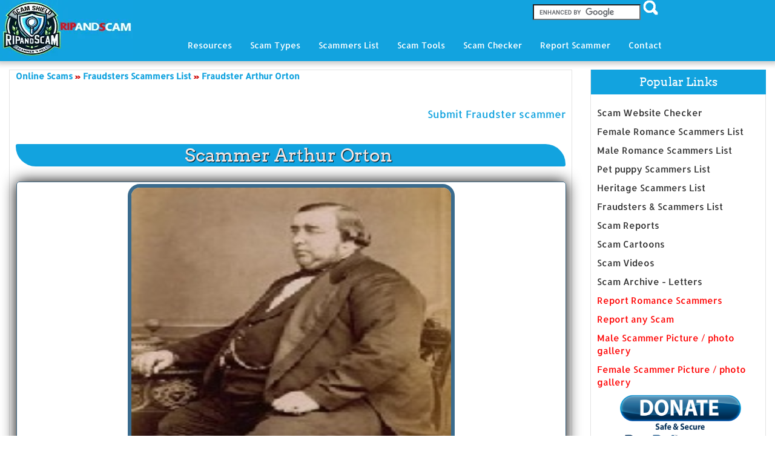

--- FILE ---
content_type: text/html; charset=UTF-8
request_url: https://www.ripandscam.com/fraudster-scammer-arthur-orton-12.php
body_size: 22372
content:
<!DOCTYPE html>
<html>
<head>
<meta charset="utf-8">
<meta http-equiv="X-UA-Compatible" content="IE=edge">
<meta name="viewport" content="width=device-width, initial-scale=1">
<title>Arthur Orton Fraudster Profile | Fraudsters Scammers List</title>
<meta name="Description" content = "Information such as Arthur Orton's contact number, 
photos, location, aliases, the level of danger to public and sample letters used to swindle money is given below" />
<meta  name="Keywords" content="Scammers List, List Of Spammers, Swindlers List, Abbreviations Related To Scam/Spam, Report scams, Scam checker tool" />
<link rel="stylesheet" type="text/css" href="https://www.ripandscam.com/assets/css/bootstrap.min.css">
<link rel="stylesheet" type="text/css" href="https://www.ripandscam.com/assets/css/font-awesome.min.css">
<link rel="stylesheet" type="text/css" href="https://www.ripandscam.com/assets/css/slick.css">
<link rel="stylesheet" type="text/css" href="https://www.ripandscam.com/assets/css/theme.css">
<link rel="stylesheet" type="text/css" href="https://www.ripandscam.com/assets/css/style.css">
<style>

.animated{-webkit-animation-duration:1s;animation-duration:1s;-webkit-animation-fill-mode:both;animation-fill-mode:both}.animated.hinge{-webkit-animation-duration:2s;animation-duration:2s}@-webkit-keyframes bounce{0%,20%,50%,80%,100%{-webkit-transform:translateY(0);transform:translateY(0)}40%{-webkit-transform:translateY(-30px);transform:translateY(-30px)}60%{-webkit-transform:translateY(-15px);transform:translateY(-15px)}}@keyframes bounce{0%,20%,50%,80%,100%{-webkit-transform:translateY(0);-ms-transform:translateY(0);transform:translateY(0)}40%{-webkit-transform:translateY(-30px);-ms-transform:translateY(-30px);transform:translateY(-30px)}60%{-webkit-transform:translateY(-15px);-ms-transform:translateY(-15px);transform:translateY(-15px)}}.bounce{-webkit-animation-name:bounce;animation-name:bounce}@-webkit-keyframes flash{0%,50%,100%{opacity:1}25%,75%{opacity:0}}@keyframes flash{0%,50%,100%{opacity:1}25%,75%{opacity:0}}.flash{-webkit-animation-name:flash;animation-name:flash}@-webkit-keyframes pulse{0%{-webkit-transform:scale(1);transform:scale(1)}50%{-webkit-transform:scale(1.1);transform:scale(1.1)}100%{-webkit-transform:scale(1);transform:scale(1)}}@keyframes pulse{0%{-webkit-transform:scale(1);-ms-transform:scale(1);transform:scale(1)}50%{-webkit-transform:scale(1.1);-ms-transform:scale(1.1);transform:scale(1.1)}100%{-webkit-transform:scale(1);-ms-transform:scale(1);transform:scale(1)}}.pulse{-webkit-animation-name:pulse;animation-name:pulse}@-webkit-keyframes shake{0%,100%{-webkit-transform:translateX(0);transform:translateX(0)}10%,30%,50%,70%,90%{-webkit-transform:translateX(-10px);transform:translateX(-10px)}20%,40%,60%,80%{-webkit-transform:translateX(10px);transform:translateX(10px)}}@keyframes shake{0%,100%{-webkit-transform:translateX(0);-ms-transform:translateX(0);transform:translateX(0)}10%,30%,50%,70%,90%{-webkit-transform:translateX(-10px);-ms-transform:translateX(-10px);transform:translateX(-10px)}20%,40%,60%,80%{-webkit-transform:translateX(10px);-ms-transform:translateX(10px);transform:translateX(10px)}}.shake{-webkit-animation-name:shake;animation-name:shake}@-webkit-keyframes swing{20%{-webkit-transform:rotate(15deg);transform:rotate(15deg)}40%{-webkit-transform:rotate(-10deg);transform:rotate(-10deg)}60%{-webkit-transform:rotate(5deg);transform:rotate(5deg)}80%{-webkit-transform:rotate(-5deg);transform:rotate(-5deg)}100%{-webkit-transform:rotate(0deg);transform:rotate(0deg)}}@keyframes swing{20%{-webkit-transform:rotate(15deg);-ms-transform:rotate(15deg);transform:rotate(15deg)}40%{-webkit-transform:rotate(-10deg);-ms-transform:rotate(-10deg);transform:rotate(-10deg)}60%{-webkit-transform:rotate(5deg);-ms-transform:rotate(5deg);transform:rotate(5deg)}80%{-webkit-transform:rotate(-5deg);-ms-transform:rotate(-5deg);transform:rotate(-5deg)}100%{-webkit-transform:rotate(0deg);-ms-transform:rotate(0deg);transform:rotate(0deg)}}.swing{-webkit-transform-origin:top center;-ms-transform-origin:top center;transform-origin:top center;-webkit-animation-name:swing;animation-name:swing}@-webkit-keyframes tada{0%{-webkit-transform:scale(1);transform:scale(1)}10%,20%{-webkit-transform:scale(0.9) rotate(-3deg);transform:scale(0.9) rotate(-3deg)}30%,50%,70%,90%{-webkit-transform:scale(1.1) rotate(3deg);transform:scale(1.1) rotate(3deg)}40%,60%,80%{-webkit-transform:scale(1.1) rotate(-3deg);transform:scale(1.1) rotate(-3deg)}100%{-webkit-transform:scale(1) rotate(0);transform:scale(1) rotate(0)}}@keyframes tada{0%{-webkit-transform:scale(1);-ms-transform:scale(1);transform:scale(1)}10%,20%{-webkit-transform:scale(0.9) rotate(-3deg);-ms-transform:scale(0.9) rotate(-3deg);transform:scale(0.9) rotate(-3deg)}30%,50%,70%,90%{-webkit-transform:scale(1.1) rotate(3deg);-ms-transform:scale(1.1) rotate(3deg);transform:scale(1.1) rotate(3deg)}40%,60%,80%{-webkit-transform:scale(1.1) rotate(-3deg);-ms-transform:scale(1.1) rotate(-3deg);transform:scale(1.1) rotate(-3deg)}100%{-webkit-transform:scale(1) rotate(0);-ms-transform:scale(1) rotate(0);transform:scale(1) rotate(0)}}.tada{-webkit-animation-name:tada;animation-name:tada}@-webkit-keyframes wobble{0%{-webkit-transform:translateX(0%);transform:translateX(0%)}15%{-webkit-transform:translateX(-25%) rotate(-5deg);transform:translateX(-25%) rotate(-5deg)}30%{-webkit-transform:translateX(20%) rotate(3deg);transform:translateX(20%) rotate(3deg)}45%{-webkit-transform:translateX(-15%) rotate(-3deg);transform:translateX(-15%) rotate(-3deg)}60%{-webkit-transform:translateX(10%) rotate(2deg);transform:translateX(10%) rotate(2deg)}75%{-webkit-transform:translateX(-5%) rotate(-1deg);transform:translateX(-5%) rotate(-1deg)}100%{-webkit-transform:translateX(0%);transform:translateX(0%)}}@keyframes wobble{0%{-webkit-transform:translateX(0%);-ms-transform:translateX(0%);transform:translateX(0%)}15%{-webkit-transform:translateX(-25%) rotate(-5deg);-ms-transform:translateX(-25%) rotate(-5deg);transform:translateX(-25%) rotate(-5deg)}30%{-webkit-transform:translateX(20%) rotate(3deg);-ms-transform:translateX(20%) rotate(3deg);transform:translateX(20%) rotate(3deg)}45%{-webkit-transform:translateX(-15%) rotate(-3deg);-ms-transform:translateX(-15%) rotate(-3deg);transform:translateX(-15%) rotate(-3deg)}60%{-webkit-transform:translateX(10%) rotate(2deg);-ms-transform:translateX(10%) rotate(2deg);transform:translateX(10%) rotate(2deg)}75%{-webkit-transform:translateX(-5%) rotate(-1deg);-ms-transform:translateX(-5%) rotate(-1deg);transform:translateX(-5%) rotate(-1deg)}100%{-webkit-transform:translateX(0%);-ms-transform:translateX(0%);transform:translateX(0%)}}.wobble{-webkit-animation-name:wobble;animation-name:wobble}@-webkit-keyframes bounceIn{0%{opacity:0;-webkit-transform:scale(.3);transform:scale(.3)}50%{opacity:1;-webkit-transform:scale(1.05);transform:scale(1.05)}70%{-webkit-transform:scale(.9);transform:scale(.9)}100%{-webkit-transform:scale(1);transform:scale(1)}}@keyframes bounceIn{0%{opacity:0;-webkit-transform:scale(.3);-ms-transform:scale(.3);transform:scale(.3)}50%{opacity:1;-webkit-transform:scale(1.05);-ms-transform:scale(1.05);transform:scale(1.05)}70%{-webkit-transform:scale(.9);-ms-transform:scale(.9);transform:scale(.9)}100%{-webkit-transform:scale(1);-ms-transform:scale(1);transform:scale(1)}}.bounceIn{-webkit-animation-name:bounceIn;animation-name:bounceIn}@-webkit-keyframes bounceInDown{0%{opacity:0;-webkit-transform:translateY(-2000px);transform:translateY(-2000px)}60%{opacity:1;-webkit-transform:translateY(30px);transform:translateY(30px)}80%{-webkit-transform:translateY(-10px);transform:translateY(-10px)}100%{-webkit-transform:translateY(0);transform:translateY(0)}}@keyframes bounceInDown{0%{opacity:0;-webkit-transform:translateY(-2000px);-ms-transform:translateY(-2000px);transform:translateY(-2000px)}60%{opacity:1;-webkit-transform:translateY(30px);-ms-transform:translateY(30px);transform:translateY(30px)}80%{-webkit-transform:translateY(-10px);-ms-transform:translateY(-10px);transform:translateY(-10px)}100%{-webkit-transform:translateY(0);-ms-transform:translateY(0);transform:translateY(0)}}.bounceInDown{-webkit-animation-name:bounceInDown;animation-name:bounceInDown}@-webkit-keyframes bounceInLeft{0%{opacity:0;-webkit-transform:translateX(-2000px);transform:translateX(-2000px)}60%{opacity:1;-webkit-transform:translateX(30px);transform:translateX(30px)}80%{-webkit-transform:translateX(-10px);transform:translateX(-10px)}100%{-webkit-transform:translateX(0);transform:translateX(0)}}@keyframes bounceInLeft{0%{opacity:0;-webkit-transform:translateX(-2000px);-ms-transform:translateX(-2000px);transform:translateX(-2000px)}60%{opacity:1;-webkit-transform:translateX(30px);-ms-transform:translateX(30px);transform:translateX(30px)}80%{-webkit-transform:translateX(-10px);-ms-transform:translateX(-10px);transform:translateX(-10px)}100%{-webkit-transform:translateX(0);-ms-transform:translateX(0);transform:translateX(0)}}.bounceInLeft{-webkit-animation-name:bounceInLeft;animation-name:bounceInLeft}@-webkit-keyframes bounceInRight{0%{opacity:0;-webkit-transform:translateX(2000px);transform:translateX(2000px)}60%{opacity:1;-webkit-transform:translateX(-30px);transform:translateX(-30px)}80%{-webkit-transform:translateX(10px);transform:translateX(10px)}100%{-webkit-transform:translateX(0);transform:translateX(0)}}@keyframes bounceInRight{0%{opacity:0;-webkit-transform:translateX(2000px);-ms-transform:translateX(2000px);transform:translateX(2000px)}60%{opacity:1;-webkit-transform:translateX(-30px);-ms-transform:translateX(-30px);transform:translateX(-30px)}80%{-webkit-transform:translateX(10px);-ms-transform:translateX(10px);transform:translateX(10px)}100%{-webkit-transform:translateX(0);-ms-transform:translateX(0);transform:translateX(0)}}.bounceInRight{-webkit-animation-name:bounceInRight;animation-name:bounceInRight}@-webkit-keyframes bounceInUp{0%{opacity:0;-webkit-transform:translateY(2000px);transform:translateY(2000px)}60%{opacity:1;-webkit-transform:translateY(-30px);transform:translateY(-30px)}80%{-webkit-transform:translateY(10px);transform:translateY(10px)}100%{-webkit-transform:translateY(0);transform:translateY(0)}}@keyframes bounceInUp{0%{opacity:0;-webkit-transform:translateY(2000px);-ms-transform:translateY(2000px);transform:translateY(2000px)}60%{opacity:1;-webkit-transform:translateY(-30px);-ms-transform:translateY(-30px);transform:translateY(-30px)}80%{-webkit-transform:translateY(10px);-ms-transform:translateY(10px);transform:translateY(10px)}100%{-webkit-transform:translateY(0);-ms-transform:translateY(0);transform:translateY(0)}}.bounceInUp{-webkit-animation-name:bounceInUp;animation-name:bounceInUp}@-webkit-keyframes bounceOut{0%{-webkit-transform:scale(1);transform:scale(1)}25%{-webkit-transform:scale(.95);transform:scale(.95)}50%{opacity:1;-webkit-transform:scale(1.1);transform:scale(1.1)}100%{opacity:0;-webkit-transform:scale(.3);transform:scale(.3)}}@keyframes bounceOut{0%{-webkit-transform:scale(1);-ms-transform:scale(1);transform:scale(1)}25%{-webkit-transform:scale(.95);-ms-transform:scale(.95);transform:scale(.95)}50%{opacity:1;-webkit-transform:scale(1.1);-ms-transform:scale(1.1);transform:scale(1.1)}100%{opacity:0;-webkit-transform:scale(.3);-ms-transform:scale(.3);transform:scale(.3)}}.bounceOut{-webkit-animation-name:bounceOut;animation-name:bounceOut}@-webkit-keyframes bounceOutDown{0%{-webkit-transform:translateY(0);transform:translateY(0)}20%{opacity:1;-webkit-transform:translateY(-20px);transform:translateY(-20px)}100%{opacity:0;-webkit-transform:translateY(2000px);transform:translateY(2000px)}}@keyframes bounceOutDown{0%{-webkit-transform:translateY(0);-ms-transform:translateY(0);transform:translateY(0)}20%{opacity:1;-webkit-transform:translateY(-20px);-ms-transform:translateY(-20px);transform:translateY(-20px)}100%{opacity:0;-webkit-transform:translateY(2000px);-ms-transform:translateY(2000px);transform:translateY(2000px)}}.bounceOutDown{-webkit-animation-name:bounceOutDown;animation-name:bounceOutDown}@-webkit-keyframes bounceOutLeft{0%{-webkit-transform:translateX(0);transform:translateX(0)}20%{opacity:1;-webkit-transform:translateX(20px);transform:translateX(20px)}100%{opacity:0;-webkit-transform:translateX(-2000px);transform:translateX(-2000px)}}@keyframes bounceOutLeft{0%{-webkit-transform:translateX(0);-ms-transform:translateX(0);transform:translateX(0)}20%{opacity:1;-webkit-transform:translateX(20px);-ms-transform:translateX(20px);transform:translateX(20px)}100%{opacity:0;-webkit-transform:translateX(-2000px);-ms-transform:translateX(-2000px);transform:translateX(-2000px)}}.bounceOutLeft{-webkit-animation-name:bounceOutLeft;animation-name:bounceOutLeft}@-webkit-keyframes bounceOutRight{0%{-webkit-transform:translateX(0);transform:translateX(0)}20%{opacity:1;-webkit-transform:translateX(-20px);transform:translateX(-20px)}100%{opacity:0;-webkit-transform:translateX(2000px);transform:translateX(2000px)}}@keyframes bounceOutRight{0%{-webkit-transform:translateX(0);-ms-transform:translateX(0);transform:translateX(0)}20%{opacity:1;-webkit-transform:translateX(-20px);-ms-transform:translateX(-20px);transform:translateX(-20px)}100%{opacity:0;-webkit-transform:translateX(2000px);-ms-transform:translateX(2000px);transform:translateX(2000px)}}.bounceOutRight{-webkit-animation-name:bounceOutRight;animation-name:bounceOutRight}@-webkit-keyframes bounceOutUp{0%{-webkit-transform:translateY(0);transform:translateY(0)}20%{opacity:1;-webkit-transform:translateY(20px);transform:translateY(20px)}100%{opacity:0;-webkit-transform:translateY(-2000px);transform:translateY(-2000px)}}@keyframes bounceOutUp{0%{-webkit-transform:translateY(0);-ms-transform:translateY(0);transform:translateY(0)}20%{opacity:1;-webkit-transform:translateY(20px);-ms-transform:translateY(20px);transform:translateY(20px)}100%{opacity:0;-webkit-transform:translateY(-2000px);-ms-transform:translateY(-2000px);transform:translateY(-2000px)}}.bounceOutUp{-webkit-animation-name:bounceOutUp;animation-name:bounceOutUp}@-webkit-keyframes fadeIn{0%{opacity:0}100%{opacity:1}}@keyframes fadeIn{0%{opacity:0}100%{opacity:1}}.fadeIn{-webkit-animation-name:fadeIn;animation-name:fadeIn}@-webkit-keyframes fadeInDown{0%{opacity:0;-webkit-transform:translateY(-20px);transform:translateY(-20px)}100%{opacity:1;-webkit-transform:translateY(0);transform:translateY(0)}}@keyframes fadeInDown{0%{opacity:0;-webkit-transform:translateY(-20px);-ms-transform:translateY(-20px);transform:translateY(-20px)}100%{opacity:1;-webkit-transform:translateY(0);-ms-transform:translateY(0);transform:translateY(0)}}.fadeInDown{-webkit-animation-name:fadeInDown;animation-name:fadeInDown}@-webkit-keyframes fadeInDownBig{0%{opacity:0;-webkit-transform:translateY(-2000px);transform:translateY(-2000px)}100%{opacity:1;-webkit-transform:translateY(0);transform:translateY(0)}}@keyframes fadeInDownBig{0%{opacity:0;-webkit-transform:translateY(-2000px);-ms-transform:translateY(-2000px);transform:translateY(-2000px)}100%{opacity:1;-webkit-transform:translateY(0);-ms-transform:translateY(0);transform:translateY(0)}}.fadeInDownBig{-webkit-animation-name:fadeInDownBig;animation-name:fadeInDownBig}@-webkit-keyframes fadeInLeft{0%{opacity:0;-webkit-transform:translateX(-20px);transform:translateX(-20px)}100%{opacity:1;-webkit-transform:translateX(0);transform:translateX(0)}}@keyframes fadeInLeft{0%{opacity:0;-webkit-transform:translateX(-20px);-ms-transform:translateX(-20px);transform:translateX(-20px)}100%{opacity:1;-webkit-transform:translateX(0);-ms-transform:translateX(0);transform:translateX(0)}}.fadeInLeft{-webkit-animation-name:fadeInLeft;animation-name:fadeInLeft}@-webkit-keyframes fadeInLeftBig{0%{opacity:0;-webkit-transform:translateX(-2000px);transform:translateX(-2000px)}100%{opacity:1;-webkit-transform:translateX(0);transform:translateX(0)}}@keyframes fadeInLeftBig{0%{opacity:0;-webkit-transform:translateX(-2000px);-ms-transform:translateX(-2000px);transform:translateX(-2000px)}100%{opacity:1;-webkit-transform:translateX(0);-ms-transform:translateX(0);transform:translateX(0)}}.fadeInLeftBig{-webkit-animation-name:fadeInLeftBig;animation-name:fadeInLeftBig}@-webkit-keyframes fadeInRight{0%{opacity:0;-webkit-transform:translateX(20px);transform:translateX(20px)}100%{opacity:1;-webkit-transform:translateX(0);transform:translateX(0)}}@keyframes fadeInRight{0%{opacity:0;-webkit-transform:translateX(20px);-ms-transform:translateX(20px);transform:translateX(20px)}100%{opacity:1;-webkit-transform:translateX(0);-ms-transform:translateX(0);transform:translateX(0)}}.fadeInRight{-webkit-animation-name:fadeInRight;animation-name:fadeInRight}@-webkit-keyframes fadeInRightBig{0%{opacity:0;-webkit-transform:translateX(2000px);transform:translateX(2000px)}100%{opacity:1;-webkit-transform:translateX(0);transform:translateX(0)}}@keyframes fadeInRightBig{0%{opacity:0;-webkit-transform:translateX(2000px);-ms-transform:translateX(2000px);transform:translateX(2000px)}100%{opacity:1;-webkit-transform:translateX(0);-ms-transform:translateX(0);transform:translateX(0)}}.fadeInRightBig{-webkit-animation-name:fadeInRightBig;animation-name:fadeInRightBig}@-webkit-keyframes fadeInUp{0%{opacity:0;-webkit-transform:translateY(20px);transform:translateY(20px)}100%{opacity:1;-webkit-transform:translateY(0);transform:translateY(0)}}@keyframes fadeInUp{0%{opacity:0;-webkit-transform:translateY(20px);-ms-transform:translateY(20px);transform:translateY(20px)}100%{opacity:1;-webkit-transform:translateY(0);-ms-transform:translateY(0);transform:translateY(0)}}.fadeInUp{-webkit-animation-name:fadeInUp;animation-name:fadeInUp}@-webkit-keyframes fadeInUpBig{0%{opacity:0;-webkit-transform:translateY(2000px);transform:translateY(2000px)}100%{opacity:1;-webkit-transform:translateY(0);transform:translateY(0)}}@keyframes fadeInUpBig{0%{opacity:0;-webkit-transform:translateY(2000px);-ms-transform:translateY(2000px);transform:translateY(2000px)}100%{opacity:1;-webkit-transform:translateY(0);-ms-transform:translateY(0);transform:translateY(0)}}.fadeInUpBig{-webkit-animation-name:fadeInUpBig;animation-name:fadeInUpBig}@-webkit-keyframes fadeOut{0%{opacity:1}100%{opacity:0}}@keyframes fadeOut{0%{opacity:1}100%{opacity:0}}.fadeOut{-webkit-animation-name:fadeOut;animation-name:fadeOut}@-webkit-keyframes fadeOutDown{0%{opacity:1;-webkit-transform:translateY(0);transform:translateY(0)}100%{opacity:0;-webkit-transform:translateY(20px);transform:translateY(20px)}}@keyframes fadeOutDown{0%{opacity:1;-webkit-transform:translateY(0);-ms-transform:translateY(0);transform:translateY(0)}100%{opacity:0;-webkit-transform:translateY(20px);-ms-transform:translateY(20px);transform:translateY(20px)}}.fadeOutDown{-webkit-animation-name:fadeOutDown;animation-name:fadeOutDown}@-webkit-keyframes fadeOutDownBig{0%{opacity:1;-webkit-transform:translateY(0);transform:translateY(0)}100%{opacity:0;-webkit-transform:translateY(2000px);transform:translateY(2000px)}}@keyframes fadeOutDownBig{0%{opacity:1;-webkit-transform:translateY(0);-ms-transform:translateY(0);transform:translateY(0)}100%{opacity:0;-webkit-transform:translateY(2000px);-ms-transform:translateY(2000px);transform:translateY(2000px)}}.fadeOutDownBig{-webkit-animation-name:fadeOutDownBig;animation-name:fadeOutDownBig}@-webkit-keyframes fadeOutLeft{0%{opacity:1;-webkit-transform:translateX(0);transform:translateX(0)}100%{opacity:0;-webkit-transform:translateX(-20px);transform:translateX(-20px)}}@keyframes fadeOutLeft{0%{opacity:1;-webkit-transform:translateX(0);-ms-transform:translateX(0);transform:translateX(0)}100%{opacity:0;-webkit-transform:translateX(-20px);-ms-transform:translateX(-20px);transform:translateX(-20px)}}.fadeOutLeft{-webkit-animation-name:fadeOutLeft;animation-name:fadeOutLeft}@-webkit-keyframes fadeOutLeftBig{0%{opacity:1;-webkit-transform:translateX(0);transform:translateX(0)}100%{opacity:0;-webkit-transform:translateX(-2000px);transform:translateX(-2000px)}}@keyframes fadeOutLeftBig{0%{opacity:1;-webkit-transform:translateX(0);-ms-transform:translateX(0);transform:translateX(0)}100%{opacity:0;-webkit-transform:translateX(-2000px);-ms-transform:translateX(-2000px);transform:translateX(-2000px)}}.fadeOutLeftBig{-webkit-animation-name:fadeOutLeftBig;animation-name:fadeOutLeftBig}@-webkit-keyframes fadeOutRight{0%{opacity:1;-webkit-transform:translateX(0);transform:translateX(0)}100%{opacity:0;-webkit-transform:translateX(20px);transform:translateX(20px)}}@keyframes fadeOutRight{0%{opacity:1;-webkit-transform:translateX(0);-ms-transform:translateX(0);transform:translateX(0)}100%{opacity:0;-webkit-transform:translateX(20px);-ms-transform:translateX(20px);transform:translateX(20px)}}.fadeOutRight{-webkit-animation-name:fadeOutRight;animation-name:fadeOutRight}@-webkit-keyframes fadeOutRightBig{0%{opacity:1;-webkit-transform:translateX(0);transform:translateX(0)}100%{opacity:0;-webkit-transform:translateX(2000px);transform:translateX(2000px)}}@keyframes fadeOutRightBig{0%{opacity:1;-webkit-transform:translateX(0);-ms-transform:translateX(0);transform:translateX(0)}100%{opacity:0;-webkit-transform:translateX(2000px);-ms-transform:translateX(2000px);transform:translateX(2000px)}}.fadeOutRightBig{-webkit-animation-name:fadeOutRightBig;animation-name:fadeOutRightBig}@-webkit-keyframes fadeOutUp{0%{opacity:1;-webkit-transform:translateY(0);transform:translateY(0)}100%{opacity:0;-webkit-transform:translateY(-20px);transform:translateY(-20px)}}@keyframes fadeOutUp{0%{opacity:1;-webkit-transform:translateY(0);-ms-transform:translateY(0);transform:translateY(0)}100%{opacity:0;-webkit-transform:translateY(-20px);-ms-transform:translateY(-20px);transform:translateY(-20px)}}.fadeOutUp{-webkit-animation-name:fadeOutUp;animation-name:fadeOutUp}@-webkit-keyframes fadeOutUpBig{0%{opacity:1;-webkit-transform:translateY(0);transform:translateY(0)}100%{opacity:0;-webkit-transform:translateY(-2000px);transform:translateY(-2000px)}}@keyframes fadeOutUpBig{0%{opacity:1;-webkit-transform:translateY(0);-ms-transform:translateY(0);transform:translateY(0)}100%{opacity:0;-webkit-transform:translateY(-2000px);-ms-transform:translateY(-2000px);transform:translateY(-2000px)}}.fadeOutUpBig{-webkit-animation-name:fadeOutUpBig;animation-name:fadeOutUpBig}@-webkit-keyframes flip{0%{-webkit-transform:perspective(400px) translateZ(0) rotateY(0) scale(1);transform:perspective(400px) translateZ(0) rotateY(0) scale(1);-webkit-animation-timing-function:ease-out;animation-timing-function:ease-out}40%{-webkit-transform:perspective(400px) translateZ(150px) rotateY(170deg) scale(1);transform:perspective(400px) translateZ(150px) rotateY(170deg) scale(1);-webkit-animation-timing-function:ease-out;animation-timing-function:ease-out}50%{-webkit-transform:perspective(400px) translateZ(150px) rotateY(190deg) scale(1);transform:perspective(400px) translateZ(150px) rotateY(190deg) scale(1);-webkit-animation-timing-function:ease-in;animation-timing-function:ease-in}80%{-webkit-transform:perspective(400px) translateZ(0) rotateY(360deg) scale(.95);transform:perspective(400px) translateZ(0) rotateY(360deg) scale(.95);-webkit-animation-timing-function:ease-in;animation-timing-function:ease-in}100%{-webkit-transform:perspective(400px) translateZ(0) rotateY(360deg) scale(1);transform:perspective(400px) translateZ(0) rotateY(360deg) scale(1);-webkit-animation-timing-function:ease-in;animation-timing-function:ease-in}}@keyframes flip{0%{-webkit-transform:perspective(400px) translateZ(0) rotateY(0) scale(1);-ms-transform:perspective(400px) translateZ(0) rotateY(0) scale(1);transform:perspective(400px) translateZ(0) rotateY(0) scale(1);-webkit-animation-timing-function:ease-out;animation-timing-function:ease-out}40%{-webkit-transform:perspective(400px) translateZ(150px) rotateY(170deg) scale(1);-ms-transform:perspective(400px) translateZ(150px) rotateY(170deg) scale(1);transform:perspective(400px) translateZ(150px) rotateY(170deg) scale(1);-webkit-animation-timing-function:ease-out;animation-timing-function:ease-out}50%{-webkit-transform:perspective(400px) translateZ(150px) rotateY(190deg) scale(1);-ms-transform:perspective(400px) translateZ(150px) rotateY(190deg) scale(1);transform:perspective(400px) translateZ(150px) rotateY(190deg) scale(1);-webkit-animation-timing-function:ease-in;animation-timing-function:ease-in}80%{-webkit-transform:perspective(400px) translateZ(0) rotateY(360deg) scale(.95);-ms-transform:perspective(400px) translateZ(0) rotateY(360deg) scale(.95);transform:perspective(400px) translateZ(0) rotateY(360deg) scale(.95);-webkit-animation-timing-function:ease-in;animation-timing-function:ease-in}100%{-webkit-transform:perspective(400px) translateZ(0) rotateY(360deg) scale(1);-ms-transform:perspective(400px) translateZ(0) rotateY(360deg) scale(1);transform:perspective(400px) translateZ(0) rotateY(360deg) scale(1);-webkit-animation-timing-function:ease-in;animation-timing-function:ease-in}}.animated.flip{-webkit-backface-visibility:visible;-ms-backface-visibility:visible;backface-visibility:visible;-webkit-animation-name:flip;animation-name:flip}@-webkit-keyframes flipInX{0%{-webkit-transform:perspective(400px) rotateX(90deg);transform:perspective(400px) rotateX(90deg);opacity:0}40%{-webkit-transform:perspective(400px) rotateX(-10deg);transform:perspective(400px) rotateX(-10deg)}70%{-webkit-transform:perspective(400px) rotateX(10deg);transform:perspective(400px) rotateX(10deg)}100%{-webkit-transform:perspective(400px) rotateX(0deg);transform:perspective(400px) rotateX(0deg);opacity:1}}@keyframes flipInX{0%{-webkit-transform:perspective(400px) rotateX(90deg);-ms-transform:perspective(400px) rotateX(90deg);transform:perspective(400px) rotateX(90deg);opacity:0}40%{-webkit-transform:perspective(400px) rotateX(-10deg);-ms-transform:perspective(400px) rotateX(-10deg);transform:perspective(400px) rotateX(-10deg)}70%{-webkit-transform:perspective(400px) rotateX(10deg);-ms-transform:perspective(400px) rotateX(10deg);transform:perspective(400px) rotateX(10deg)}100%{-webkit-transform:perspective(400px) rotateX(0deg);-ms-transform:perspective(400px) rotateX(0deg);transform:perspective(400px) rotateX(0deg);opacity:1}}.flipInX{-webkit-backface-visibility:visible !important;-ms-backface-visibility:visible !important;backface-visibility:visible !important;-webkit-animation-name:flipInX;animation-name:flipInX}@-webkit-keyframes flipInY{0%{-webkit-transform:perspective(400px) rotateY(90deg);transform:perspective(400px) rotateY(90deg);opacity:0}40%{-webkit-transform:perspective(400px) rotateY(-10deg);transform:perspective(400px) rotateY(-10deg)}70%{-webkit-transform:perspective(400px) rotateY(10deg);transform:perspective(400px) rotateY(10deg)}100%{-webkit-transform:perspective(400px) rotateY(0deg);transform:perspective(400px) rotateY(0deg);opacity:1}}@keyframes flipInY{0%{-webkit-transform:perspective(400px) rotateY(90deg);-ms-transform:perspective(400px) rotateY(90deg);transform:perspective(400px) rotateY(90deg);opacity:0}40%{-webkit-transform:perspective(400px) rotateY(-10deg);-ms-transform:perspective(400px) rotateY(-10deg);transform:perspective(400px) rotateY(-10deg)}70%{-webkit-transform:perspective(400px) rotateY(10deg);-ms-transform:perspective(400px) rotateY(10deg);transform:perspective(400px) rotateY(10deg)}100%{-webkit-transform:perspective(400px) rotateY(0deg);-ms-transform:perspective(400px) rotateY(0deg);transform:perspective(400px) rotateY(0deg);opacity:1}}.flipInY{-webkit-backface-visibility:visible !important;-ms-backface-visibility:visible !important;backface-visibility:visible !important;-webkit-animation-name:flipInY;animation-name:flipInY}@-webkit-keyframes flipOutX{0%{-webkit-transform:perspective(400px) rotateX(0deg);transform:perspective(400px) rotateX(0deg);opacity:1}100%{-webkit-transform:perspective(400px) rotateX(90deg);transform:perspective(400px) rotateX(90deg);opacity:0}}@keyframes flipOutX{0%{-webkit-transform:perspective(400px) rotateX(0deg);-ms-transform:perspective(400px) rotateX(0deg);transform:perspective(400px) rotateX(0deg);opacity:1}100%{-webkit-transform:perspective(400px) rotateX(90deg);-ms-transform:perspective(400px) rotateX(90deg);transform:perspective(400px) rotateX(90deg);opacity:0}}.flipOutX{-webkit-animation-name:flipOutX;animation-name:flipOutX;-webkit-backface-visibility:visible !important;-ms-backface-visibility:visible !important;backface-visibility:visible !important}@-webkit-keyframes flipOutY{0%{-webkit-transform:perspective(400px) rotateY(0deg);transform:perspective(400px) rotateY(0deg);opacity:1}100%{-webkit-transform:perspective(400px) rotateY(90deg);transform:perspective(400px) rotateY(90deg);opacity:0}}@keyframes flipOutY{0%{-webkit-transform:perspective(400px) rotateY(0deg);-ms-transform:perspective(400px) rotateY(0deg);transform:perspective(400px) rotateY(0deg);opacity:1}100%{-webkit-transform:perspective(400px) rotateY(90deg);-ms-transform:perspective(400px) rotateY(90deg);transform:perspective(400px) rotateY(90deg);opacity:0}}.flipOutY{-webkit-backface-visibility:visible !important;-ms-backface-visibility:visible !important;backface-visibility:visible !important;-webkit-animation-name:flipOutY;animation-name:flipOutY}@-webkit-keyframes lightSpeedIn{0%{-webkit-transform:translateX(100%) skewX(-30deg);transform:translateX(100%) skewX(-30deg);opacity:0}60%{-webkit-transform:translateX(-20%) skewX(30deg);transform:translateX(-20%) skewX(30deg);opacity:1}80%{-webkit-transform:translateX(0%) skewX(-15deg);transform:translateX(0%) skewX(-15deg);opacity:1}100%{-webkit-transform:translateX(0%) skewX(0deg);transform:translateX(0%) skewX(0deg);opacity:1}}@keyframes lightSpeedIn{0%{-webkit-transform:translateX(100%) skewX(-30deg);-ms-transform:translateX(100%) skewX(-30deg);transform:translateX(100%) skewX(-30deg);opacity:0}60%{-webkit-transform:translateX(-20%) skewX(30deg);-ms-transform:translateX(-20%) skewX(30deg);transform:translateX(-20%) skewX(30deg);opacity:1}80%{-webkit-transform:translateX(0%) skewX(-15deg);-ms-transform:translateX(0%) skewX(-15deg);transform:translateX(0%) skewX(-15deg);opacity:1}100%{-webkit-transform:translateX(0%) skewX(0deg);-ms-transform:translateX(0%) skewX(0deg);transform:translateX(0%) skewX(0deg);opacity:1}}.lightSpeedIn{-webkit-animation-name:lightSpeedIn;animation-name:lightSpeedIn;-webkit-animation-timing-function:ease-out;animation-timing-function:ease-out}@-webkit-keyframes lightSpeedOut{0%{-webkit-transform:translateX(0%) skewX(0deg);transform:translateX(0%) skewX(0deg);opacity:1}100%{-webkit-transform:translateX(100%) skewX(-30deg);transform:translateX(100%) skewX(-30deg);opacity:0}}@keyframes lightSpeedOut{0%{-webkit-transform:translateX(0%) skewX(0deg);-ms-transform:translateX(0%) skewX(0deg);transform:translateX(0%) skewX(0deg);opacity:1}100%{-webkit-transform:translateX(100%) skewX(-30deg);-ms-transform:translateX(100%) skewX(-30deg);transform:translateX(100%) skewX(-30deg);opacity:0}}.lightSpeedOut{-webkit-animation-name:lightSpeedOut;animation-name:lightSpeedOut;-webkit-animation-timing-function:ease-in;animation-timing-function:ease-in}@-webkit-keyframes rotateIn{0%{-webkit-transform-origin:center center;transform-origin:center center;-webkit-transform:rotate(-200deg);transform:rotate(-200deg);opacity:0}100%{-webkit-transform-origin:center center;transform-origin:center center;-webkit-transform:rotate(0);transform:rotate(0);opacity:1}}@keyframes rotateIn{0%{-webkit-transform-origin:center center;-ms-transform-origin:center center;transform-origin:center center;-webkit-transform:rotate(-200deg);-ms-transform:rotate(-200deg);transform:rotate(-200deg);opacity:0}100%{-webkit-transform-origin:center center;-ms-transform-origin:center center;transform-origin:center center;-webkit-transform:rotate(0);-ms-transform:rotate(0);transform:rotate(0);opacity:1}}.rotateIn{-webkit-animation-name:rotateIn;animation-name:rotateIn}@-webkit-keyframes rotateInDownLeft{0%{-webkit-transform-origin:left bottom;transform-origin:left bottom;-webkit-transform:rotate(-90deg);transform:rotate(-90deg);opacity:0}100%{-webkit-transform-origin:left bottom;transform-origin:left bottom;-webkit-transform:rotate(0);transform:rotate(0);opacity:1}}@keyframes rotateInDownLeft{0%{-webkit-transform-origin:left bottom;-ms-transform-origin:left bottom;transform-origin:left bottom;-webkit-transform:rotate(-90deg);-ms-transform:rotate(-90deg);transform:rotate(-90deg);opacity:0}100%{-webkit-transform-origin:left bottom;-ms-transform-origin:left bottom;transform-origin:left bottom;-webkit-transform:rotate(0);-ms-transform:rotate(0);transform:rotate(0);opacity:1}}.rotateInDownLeft{-webkit-animation-name:rotateInDownLeft;animation-name:rotateInDownLeft}@-webkit-keyframes rotateInDownRight{0%{-webkit-transform-origin:right bottom;transform-origin:right bottom;-webkit-transform:rotate(90deg);transform:rotate(90deg);opacity:0}100%{-webkit-transform-origin:right bottom;transform-origin:right bottom;-webkit-transform:rotate(0);transform:rotate(0);opacity:1}}@keyframes rotateInDownRight{0%{-webkit-transform-origin:right bottom;-ms-transform-origin:right bottom;transform-origin:right bottom;-webkit-transform:rotate(90deg);-ms-transform:rotate(90deg);transform:rotate(90deg);opacity:0}100%{-webkit-transform-origin:right bottom;-ms-transform-origin:right bottom;transform-origin:right bottom;-webkit-transform:rotate(0);-ms-transform:rotate(0);transform:rotate(0);opacity:1}}.rotateInDownRight{-webkit-animation-name:rotateInDownRight;animation-name:rotateInDownRight}@-webkit-keyframes rotateInUpLeft{0%{-webkit-transform-origin:left bottom;transform-origin:left bottom;-webkit-transform:rotate(90deg);transform:rotate(90deg);opacity:0}100%{-webkit-transform-origin:left bottom;transform-origin:left bottom;-webkit-transform:rotate(0);transform:rotate(0);opacity:1}}@keyframes rotateInUpLeft{0%{-webkit-transform-origin:left bottom;-ms-transform-origin:left bottom;transform-origin:left bottom;-webkit-transform:rotate(90deg);-ms-transform:rotate(90deg);transform:rotate(90deg);opacity:0}100%{-webkit-transform-origin:left bottom;-ms-transform-origin:left bottom;transform-origin:left bottom;-webkit-transform:rotate(0);-ms-transform:rotate(0);transform:rotate(0);opacity:1}}.rotateInUpLeft{-webkit-animation-name:rotateInUpLeft;animation-name:rotateInUpLeft}@-webkit-keyframes rotateInUpRight{0%{-webkit-transform-origin:right bottom;transform-origin:right bottom;-webkit-transform:rotate(-90deg);transform:rotate(-90deg);opacity:0}100%{-webkit-transform-origin:right bottom;transform-origin:right bottom;-webkit-transform:rotate(0);transform:rotate(0);opacity:1}}@keyframes rotateInUpRight{0%{-webkit-transform-origin:right bottom;-ms-transform-origin:right bottom;transform-origin:right bottom;-webkit-transform:rotate(-90deg);-ms-transform:rotate(-90deg);transform:rotate(-90deg);opacity:0}100%{-webkit-transform-origin:right bottom;-ms-transform-origin:right bottom;transform-origin:right bottom;-webkit-transform:rotate(0);-ms-transform:rotate(0);transform:rotate(0);opacity:1}}.rotateInUpRight{-webkit-animation-name:rotateInUpRight;animation-name:rotateInUpRight}@-webkit-keyframes rotateOut{0%{-webkit-transform-origin:center center;transform-origin:center center;-webkit-transform:rotate(0);transform:rotate(0);opacity:1}100%{-webkit-transform-origin:center center;transform-origin:center center;-webkit-transform:rotate(200deg);transform:rotate(200deg);opacity:0}}@keyframes rotateOut{0%{-webkit-transform-origin:center center;-ms-transform-origin:center center;transform-origin:center center;-webkit-transform:rotate(0);-ms-transform:rotate(0);transform:rotate(0);opacity:1}100%{-webkit-transform-origin:center center;-ms-transform-origin:center center;transform-origin:center center;-webkit-transform:rotate(200deg);-ms-transform:rotate(200deg);transform:rotate(200deg);opacity:0}}.rotateOut{-webkit-animation-name:rotateOut;animation-name:rotateOut}@-webkit-keyframes rotateOutDownLeft{0%{-webkit-transform-origin:left bottom;transform-origin:left bottom;-webkit-transform:rotate(0);transform:rotate(0);opacity:1}100%{-webkit-transform-origin:left bottom;transform-origin:left bottom;-webkit-transform:rotate(90deg);transform:rotate(90deg);opacity:0}}@keyframes rotateOutDownLeft{0%{-webkit-transform-origin:left bottom;-ms-transform-origin:left bottom;transform-origin:left bottom;-webkit-transform:rotate(0);-ms-transform:rotate(0);transform:rotate(0);opacity:1}100%{-webkit-transform-origin:left bottom;-ms-transform-origin:left bottom;transform-origin:left bottom;-webkit-transform:rotate(90deg);-ms-transform:rotate(90deg);transform:rotate(90deg);opacity:0}}.rotateOutDownLeft{-webkit-animation-name:rotateOutDownLeft;animation-name:rotateOutDownLeft}@-webkit-keyframes rotateOutDownRight{0%{-webkit-transform-origin:right bottom;transform-origin:right bottom;-webkit-transform:rotate(0);transform:rotate(0);opacity:1}100%{-webkit-transform-origin:right bottom;transform-origin:right bottom;-webkit-transform:rotate(-90deg);transform:rotate(-90deg);opacity:0}}@keyframes rotateOutDownRight{0%{-webkit-transform-origin:right bottom;-ms-transform-origin:right bottom;transform-origin:right bottom;-webkit-transform:rotate(0);-ms-transform:rotate(0);transform:rotate(0);opacity:1}100%{-webkit-transform-origin:right bottom;-ms-transform-origin:right bottom;transform-origin:right bottom;-webkit-transform:rotate(-90deg);-ms-transform:rotate(-90deg);transform:rotate(-90deg);opacity:0}}.rotateOutDownRight{-webkit-animation-name:rotateOutDownRight;animation-name:rotateOutDownRight}@-webkit-keyframes rotateOutUpLeft{0%{-webkit-transform-origin:left bottom;transform-origin:left bottom;-webkit-transform:rotate(0);transform:rotate(0);opacity:1}100%{-webkit-transform-origin:left bottom;transform-origin:left bottom;-webkit-transform:rotate(-90deg);transform:rotate(-90deg);opacity:0}}@keyframes rotateOutUpLeft{0%{-webkit-transform-origin:left bottom;-ms-transform-origin:left bottom;transform-origin:left bottom;-webkit-transform:rotate(0);-ms-transform:rotate(0);transform:rotate(0);opacity:1}100%{-webkit-transform-origin:left bottom;-ms-transform-origin:left bottom;transform-origin:left bottom;-webkit-transform:rotate(-90deg);-ms-transform:rotate(-90deg);transform:rotate(-90deg);opacity:0}}.rotateOutUpLeft{-webkit-animation-name:rotateOutUpLeft;animation-name:rotateOutUpLeft}@-webkit-keyframes rotateOutUpRight{0%{-webkit-transform-origin:right bottom;transform-origin:right bottom;-webkit-transform:rotate(0);transform:rotate(0);opacity:1}100%{-webkit-transform-origin:right bottom;transform-origin:right bottom;-webkit-transform:rotate(90deg);transform:rotate(90deg);opacity:0}}@keyframes rotateOutUpRight{0%{-webkit-transform-origin:right bottom;-ms-transform-origin:right bottom;transform-origin:right bottom;-webkit-transform:rotate(0);-ms-transform:rotate(0);transform:rotate(0);opacity:1}100%{-webkit-transform-origin:right bottom;-ms-transform-origin:right bottom;transform-origin:right bottom;-webkit-transform:rotate(90deg);-ms-transform:rotate(90deg);transform:rotate(90deg);opacity:0}}.rotateOutUpRight{-webkit-animation-name:rotateOutUpRight;animation-name:rotateOutUpRight}@-webkit-keyframes slideInDown{0%{opacity:0;-webkit-transform:translateY(-2000px);transform:translateY(-2000px)}100%{-webkit-transform:translateY(0);transform:translateY(0)}}@keyframes slideInDown{0%{opacity:0;-webkit-transform:translateY(-2000px);-ms-transform:translateY(-2000px);transform:translateY(-2000px)}100%{-webkit-transform:translateY(0);-ms-transform:translateY(0);transform:translateY(0)}}.slideInDown{-webkit-animation-name:slideInDown;animation-name:slideInDown}@-webkit-keyframes slideInLeft{0%{opacity:0;-webkit-transform:translateX(-2000px);transform:translateX(-2000px)}100%{-webkit-transform:translateX(0);transform:translateX(0)}}@keyframes slideInLeft{0%{opacity:0;-webkit-transform:translateX(-2000px);-ms-transform:translateX(-2000px);transform:translateX(-2000px)}100%{-webkit-transform:translateX(0);-ms-transform:translateX(0);transform:translateX(0)}}.slideInLeft{-webkit-animation-name:slideInLeft;animation-name:slideInLeft}@-webkit-keyframes slideInRight{0%{opacity:0;-webkit-transform:translateX(2000px);transform:translateX(2000px)}100%{-webkit-transform:translateX(0);transform:translateX(0)}}@keyframes slideInRight{0%{opacity:0;-webkit-transform:translateX(2000px);-ms-transform:translateX(2000px);transform:translateX(2000px)}100%{-webkit-transform:translateX(0);-ms-transform:translateX(0);transform:translateX(0)}}.slideInRight{-webkit-animation-name:slideInRight;animation-name:slideInRight}@-webkit-keyframes slideOutLeft{0%{-webkit-transform:translateX(0);transform:translateX(0)}100%{opacity:0;-webkit-transform:translateX(-2000px);transform:translateX(-2000px)}}@keyframes slideOutLeft{0%{-webkit-transform:translateX(0);-ms-transform:translateX(0);transform:translateX(0)}100%{opacity:0;-webkit-transform:translateX(-2000px);-ms-transform:translateX(-2000px);transform:translateX(-2000px)}}.slideOutLeft{-webkit-animation-name:slideOutLeft;animation-name:slideOutLeft}@-webkit-keyframes slideOutRight{0%{-webkit-transform:translateX(0);transform:translateX(0)}100%{opacity:0;-webkit-transform:translateX(2000px);transform:translateX(2000px)}}@keyframes slideOutRight{0%{-webkit-transform:translateX(0);-ms-transform:translateX(0);transform:translateX(0)}100%{opacity:0;-webkit-transform:translateX(2000px);-ms-transform:translateX(2000px);transform:translateX(2000px)}}.slideOutRight{-webkit-animation-name:slideOutRight;animation-name:slideOutRight}@-webkit-keyframes slideOutUp{0%{-webkit-transform:translateY(0);transform:translateY(0)}100%{opacity:0;-webkit-transform:translateY(-2000px);transform:translateY(-2000px)}}@keyframes slideOutUp{0%{-webkit-transform:translateY(0);-ms-transform:translateY(0);transform:translateY(0)}100%{opacity:0;-webkit-transform:translateY(-2000px);-ms-transform:translateY(-2000px);transform:translateY(-2000px)}}.slideOutUp{-webkit-animation-name:slideOutUp;animation-name:slideOutUp}@-webkit-keyframes hinge{0%{-webkit-transform:rotate(0);transform:rotate(0);-webkit-transform-origin:top left;transform-origin:top left;-webkit-animation-timing-function:ease-in-out;animation-timing-function:ease-in-out}20%,60%{-webkit-transform:rotate(80deg);transform:rotate(80deg);-webkit-transform-origin:top left;transform-origin:top left;-webkit-animation-timing-function:ease-in-out;animation-timing-function:ease-in-out}40%{-webkit-transform:rotate(60deg);transform:rotate(60deg);-webkit-transform-origin:top left;transform-origin:top left;-webkit-animation-timing-function:ease-in-out;animation-timing-function:ease-in-out}80%{-webkit-transform:rotate(60deg) translateY(0);transform:rotate(60deg) translateY(0);opacity:1;-webkit-transform-origin:top left;transform-origin:top left;-webkit-animation-timing-function:ease-in-out;animation-timing-function:ease-in-out}100%{-webkit-transform:translateY(700px);transform:translateY(700px);opacity:0}}@keyframes hinge{0%{-webkit-transform:rotate(0);-ms-transform:rotate(0);transform:rotate(0);-webkit-transform-origin:top left;-ms-transform-origin:top left;transform-origin:top left;-webkit-animation-timing-function:ease-in-out;animation-timing-function:ease-in-out}20%,60%{-webkit-transform:rotate(80deg);-ms-transform:rotate(80deg);transform:rotate(80deg);-webkit-transform-origin:top left;-ms-transform-origin:top left;transform-origin:top left;-webkit-animation-timing-function:ease-in-out;animation-timing-function:ease-in-out}40%{-webkit-transform:rotate(60deg);-ms-transform:rotate(60deg);transform:rotate(60deg);-webkit-transform-origin:top left;-ms-transform-origin:top left;transform-origin:top left;-webkit-animation-timing-function:ease-in-out;animation-timing-function:ease-in-out}80%{-webkit-transform:rotate(60deg) translateY(0);-ms-transform:rotate(60deg) translateY(0);transform:rotate(60deg) translateY(0);opacity:1;-webkit-transform-origin:top left;-ms-transform-origin:top left;transform-origin:top left;-webkit-animation-timing-function:ease-in-out;animation-timing-function:ease-in-out}100%{-webkit-transform:translateY(700px);-ms-transform:translateY(700px);transform:translateY(700px);opacity:0}}.hinge{-webkit-animation-name:hinge;animation-name:hinge}@-webkit-keyframes rollIn{0%{opacity:0;-webkit-transform:translateX(-100%) rotate(-120deg);transform:translateX(-100%) rotate(-120deg)}100%{opacity:1;-webkit-transform:translateX(0px) rotate(0deg);transform:translateX(0px) rotate(0deg)}}@keyframes rollIn{0%{opacity:0;-webkit-transform:translateX(-100%) rotate(-120deg);-ms-transform:translateX(-100%) rotate(-120deg);transform:translateX(-100%) rotate(-120deg)}100%{opacity:1;-webkit-transform:translateX(0px) rotate(0deg);-ms-transform:translateX(0px) rotate(0deg);transform:translateX(0px) rotate(0deg)}}.rollIn{-webkit-animation-name:rollIn;animation-name:rollIn}@-webkit-keyframes rollOut{0%{opacity:1;-webkit-transform:translateX(0px) rotate(0deg);transform:translateX(0px) rotate(0deg)}100%{opacity:0;-webkit-transform:translateX(100%) rotate(120deg);transform:translateX(100%) rotate(120deg)}}@keyframes rollOut{0%{opacity:1;-webkit-transform:translateX(0px) rotate(0deg);-ms-transform:translateX(0px) rotate(0deg);transform:translateX(0px) rotate(0deg)}100%{opacity:0;-webkit-transform:translateX(100%) rotate(120deg);-ms-transform:translateX(100%) rotate(120deg);transform:translateX(100%) rotate(120deg)}}.rollOut{-webkit-animation-name:rollOut;animation-name:rollOut}



</style><link href="https://www.ripandscam.com/lightbox/css/lightbox.css" rel="stylesheet" />
<script src="https://www.ripandscam.com/lightbox/js/jquery-1.11.0.min.js"></script>
<script src="https://www.ripandscam.com/lightbox/js/lightbox.min.js"></script>
<link rel="stylesheet" type="text/css" href="https://www.ripandscam.com/css/jquery.autocomplete.css" />
<script language="JavaScript" type="text/javascript" src="https://www.ripandscam.com/js/jquery-1.4.min.js"></script>
<script type="text/javascript" src="https://www.ripandscam.com/js/jquery.autocomplete.js"></script>
<script type="text/javascript" src="https://www.ripandscam.com/js/jquery.input-hint.js"></script>
<link rel="canonical" href="https://www.ripandscam.com/fraudster-scammer-arthur-orton-12.php" />

<!--[if lt IE 9]>
<script src="assets/js/html5shiv.min.js"></script>
<script src="assets/js/respond.min.js"></script>
<![endif]-->
<style>

.middle_content{border-bottom:1px solid #e3e3e3; border-left:1px solid #e3e3e3; border-right:1px solid #e3e3e3; border-top:1px solid #e3e3e3;}
.search-bar{
	width:25%;
	height:25%;
	}
@media screen and (max-width:992px){
	.search-bar{
	width: 25px;
    height: 17px;
	}
	}	
	
@media screen and (max-width:690px){

.header-bg{height: 75px !important;}

}

@media screen and (max-width:1200px) {
   
    #content{
            margin-top: 135px;
    }
}
 
@media screen and (max-width:750px)
{
    #content{
            margin-top: 105px;
    }
 
}


.middle_content a {
    text-decoration: none;
    color: #12A3DF;
    font-family: 'Allerta',Helvetica,Arial,sans-serif;
    
}

.middle_content a:hover {
    
    color: black;
    
}

img {
    max-width: 100%;
}


</style>

<style>
.img1 {
    max-width: 60%;
}
h2.scammer-name.scam-name2{
    color:#efe7e7;
    background-color:#12A3DF;
}
.scammerslist {
    width: 100% !important;
    float: left;
    padding: 0.3% !important;
    margin: 11% 0%;
    margin: 15px 1px 10px 1px !important;
    height: 160px;
	border: 0.001px solid #386380;
    box-shadow: 0px 0px 25px 0px black;
    border-radius: 5px;
	
}

.scammerslist1{
	width: 100% !important;
    float: left;
    padding: 0%;
    text-align: center;
	}
.scammerslist2 {
    width: 100% !important;
    float: left;
    padding: 0%;
    margin-top: 2%;
}
.sv{
	    border-top: none !important;
	}

.scammer-name{
	
    background-color: #3a6b8d;
    padding: 7px;
    text-align: center;
    border-radiun FONT-VARIANT: JIS04;
    border-radius: 5px 50px 5px 50px;
    text-shadow: 1px 1px 1px black;
	}
.scam-name1{
	display:none !important;
	margin: 0px 12px 14px 0px !important;
	}	
.scam-name2{
	display:block !important;
	}
.product-detail-table{
	width:392px !important;
	margin-top: -2px;
	}
.scammer-img{
	padding: 8px;
    float: left;
    border-radius: 5px;
    margin: 6.5px;
    background-color: #345f7d;
	}
.enlarge{
		margin: 0px;
		padding: 0px 0px 0px 19px;
		text-shadow: 1px 1px 1px #2c618c;
		}
.scammer-content{
	border: 3px solid #3a6b8d;
    margin: 10px 0px 30px 0px;
   padding-left:15px;
    font-family: 'Roboto', sans-serif;
    color: black;
    text-align: justify;
    border-radius: 5px;
		}

.page{
		width:100%; 
		text-align:center;
		margin-top:10px;
		}

.online-dating{
	width:100%;
    border: 2px solid #258eab;
    margin: 28px 0px;
    text-align: center;
    padding: 10px;
    background-color: #12A3DF;
    font-weight: 600;
    font-size: 22px;
    

			}

@media screen and (max-width: 992px){
h2.scammer-name.scam-name1{
    color:#efe7e7;
    background-color:#12A3DF;
}
.scam-name2{
	display:none !important;
	}
.img1 {
    max-width: 95%;
    margin-left:-10px;
	}
.scam-name1{
	display:block !important;
	}
.scammer-name1{
		}
.scammerslist{
		width: 96% !important;
		}
.scammerslist1{
		width: 100% !important;
		}
.scammerslist2{
		width: 94% !important;
		margin-left: 13px !important;
		margin-top: 5%;
		}
.product-detail-table{
	width:100% !important;
	
	}
.scammer-detail{
	text-align: left !important;
	padding-left: 6px !important;
	}
.scammer-image01{
	margin-top: -20px;
	}
.scammer-img {
    padding: 8px;
    float: left;
    border-radius: 5px;
    margin: 6.5px;
    background-color: #345f7d;
	width:39%
    
}
.enlarge{
	padding: 0px 0px 0px 18px !important;
    font-size: 14px !important;
	}
.scammer-content{
	
    margin: 10px 10px 30px -2px;
	}	

.scammerslist1 {
    margin: 3% 2% -5% 2% !important;
}
.online-dating{
	margin: 0px 0px;
	}

}
@media screen and (min-width: 992px){
.product-detail-table{
		width: 100% !important;
		}
	}

@media screen and (max-width:690px){

.header-bg{height: 75px !important;}

}
</style>
  <style type="text/css">

ul li { list-style-image:url(https://www.ripandscam.com/images/scambling.gif); }

.baner {
 width: 32%;
 float: left;
 border: #f1f1f1 1px solid;
 height: 340px;
 margin: 0.8% 0%;
 padding: 10px;
margin-left: 3px;
}
.banerr{width:100%; float:left;}
.banner_content{width:100% !important;}

@media screen and (max-width:1100px) {
    .baner {
        min-height:380px;
        width:49%;
    }}
 
@media screen and (max-width:750px) 
{
    .baner {
        
     min-height:320px;
     width: 49%;
        
    }
    
}

@media screen and (max-width:500px) 
{
    .baner {
        
     min-height: 210px;
     width: 100%;
        
    }
}

strong {
     color: black !important; 
}
</style>

<style>
@media screen and (max-width:1200px) {
   
    #content{
            margin-top: 135px;
    }
}
 
@media screen and (max-width:750px)
{
    #content{
            margin-top: 105px;
    }
 
}    
    
@media (max-width: 991px){
.right_sidebar .single_widget {
    width: 100%;
    margin-right: 27px;
}
}

@media (min-width: 768px) and (max-width: 991px){
.right_sidebar {
    margin-bottom: 30px;
    margin-top: 0px;
}
}

@media (min-width: 768px) and (max-width: 1200px){
.right_sidebar {
    width: 120%;
}
.right_sidebar .single_widget h2{
    width:109%;
}
}

@media (min-width: 1200px) and (max-width: 1300px){
.right_sidebar .single_widget h2{
    width:108%;
}
}

@media (min-width: 768px) and (max-width: 991px){
.col-sm-12 {
    width: 33%;
}
}

@media (min-width: 768px) and (max-width: 1200px){

.col-sm-8 {
   
    margin-left: -20px;
}
}

.clr {
    clear: both;
}

</style><script async src="https://pagead2.googlesyndication.com/pagead/js/adsbygoogle.js?client=ca-pub-0931564571621139"
     crossorigin="anonymous"></script>




<!-- Google tag (gtag.js) -->
<script async src="https://www.googletagmanager.com/gtag/js?id=G-3GTJX1PYCR"></script>
<script>
  window.dataLayer = window.dataLayer || [];
  function gtag(){dataLayer.push(arguments);}
  gtag('js', new Date());

  gtag('config', 'G-3GTJX1PYCR');
</script>
</head>
<body>
   <style type="text/css">
.sv {
   border-top:1px solid #E8ECF9;
   font-size:14px;
   vertical-align:top;
   padding:3 0 3 0;
} 
ul li { list-style-image:url(https://www.ripandscam.com/images/scambling.gif); }
</style>      
<style>
   
.logonew{
    position: fixed;
    left: 0;
    display:inline;
}

.navheader {
    position: fixed;
    display:inline;
    right: 0;
   
}
.navbar-nav {
    margin-left:30px;
}

.g_search1 {
left: 850px;

top: -50%;

position: relative;
}

@media screen and (max-width:1200px) 
{
    .g_search1 {
        
        left: 700px;
        
    }
    
}
@media screen and (max-width:1000px) 
{
    .g_search1 {
        
        left: 500px;
        
    }
    
}
@media (min-width: 500px) and (max-width: 767px)
{
    .g_search1 {
        
        left: 300px;
        
    }
    
}


</style>
<a class="scrollToTop" href="#"><i class="fa fa-angle-up"></i></a>
<header id="header">
  <nav class="navbar navbar-default navbar-static-top" role="navigation">
    <div class="container">
      <div class="navbar-header">
        <button type="button" class="navbar-toggle collapsed" data-toggle="collapse" data-target="#navbar" aria-expanded="false" aria-controls="navbar"><span class="sr-only">Toggle navigation</span><span class="icon-bar"></span><span class="icon-bar"></span><span class="icon-bar"></span></button>
        <a class="navbar-brand" href="https://www.ripandscam.com/"><img class="logonew" src="https://www.ripandscam.com/images/rip-and-scam-scammer-logo.webp" alt="Online Scams Scammer"></a></div>
      <div id="navbar" class="navbar-collapse collapse" style="margin-left:20%;">
        <ul class="nav navbar-nav custom_nav">
          <li class="dropdown"><a href="https://www.ripandscam.com/blog/" class="dropdown-toggle" data-toggle="dropdown" role="button" aria-expanded="false">Resources</a>
          <ul class="dropdown-menu" role="menu">
              <li><a href="https://www.ripandscam.com/scam-email-conversation.php" title="Scam Email Conversations">Scam Email Conversations</a></li>
              <li><a href="https://www.ripandscam.com/scam-victims-experience.php" title="Scam Victims Experiences">Scam Victims Experiences</a></li>
              <li><a href="https://www.ripandscam.com/articles.php" title="Scam Articles">Scam Articles</a></li>
              <li><a href="https://www.ripandscam.com/glossary.php" title="Lexicon">Scam Lexicon</a></li>    
              <li><a href="https://www.ripandscam.com/scam-fighters.html" title="Scam Fighters and Resources">Scam Fighters</a></li>
              <li><a href="https://www.ripandscam.com/blog/" title="Blog Details">Ripandscam Blog</a></li>
              <li><a href="https://www.ripandscam.com/contactus.php" title="Contact Ripandscam">Contact Us</a></li>
              <li><a href="https://www.ripandscam.com/testimonials.php" title="Testimonial">Testimonials</a></li>
              <li><a href="https://www.ripandscam.com/scam-reports-listing.php" title="Scam Reports">Scam Reports</a></li>
          </ul>
          </li>
          <li class="dropdown"><a href="https://www.ripandscam.com/scamtypes.php" class="dropdown-toggle" data-toggle="dropdown" role="button" aria-expanded="false">Scam Types</a>
          <ul class="dropdown-menu" role="menu" style="height: 450px;overflow: auto;">
              <li><a href="https://www.ripandscam.com/ghana-scams.php" title="Ghana Scams">Ghana Scams</a></li>
              <li><a href="https://www.ripandscam.com/love-scam.php" title="Love Scams">Love Scams</a></li>
              <li><a href="https://www.ripandscam.com/facebook-scam.php" title="Facebook Scams">Facebook Scams</a></li>
              <li><a href="https://www.ripandscam.com/internetscams.php" title="Internet Scams">Internet Scams </a></li>
              <li><a href="https://www.ripandscam.com/phishing_scam.php" title="Phishing Scams">Phishing Scams</a></li>
              <li><a href="https://www.ripandscam.com/medical-alert-scam.php" title="Medical Alert Scams">Medical Alert Scams</a></li>
              <li><a href="https://www.ripandscam.com/religious_scam.php" title="Religious Scam">Religious Scams</a></li>
              
              <li><a href="https://www.ripandscam.com/foreignlotteries_scam.php" title="Foreign Lottery Scam">Foreign Lottery Scams</a></li>
              <li><a href="https://www.ripandscam.com/weightloss-claims.php" title="Weight Loss Claims">Weight Loss Claims</a></li>
              <li><a href="https://www.ripandscam.com/transport-scam.php" title="Transport Scams">Transport Scams</a></li>
              <li><a href="https://www.ripandscam.com/invest-scam.php" title="Invest Scams">Invest Scams</a></li>
              <li><a href="https://www.ripandscam.com/mystery-shopper-scams.php" title="Mystery Shopper Scams" >Mystery Shopper Scams</a></li>
              <li><a href="https://www.ripandscam.com/nigerian-letter.php" title="Nigerian Letter Scams">Nigerian Letter Scam</a></li>
              <li><a href="https://www.ripandscam.com/pay-in-advance-credit.php" title="Pay in Advance Credit Scam">Pay in Advance Credit Scams</a></li>
              
              <li><a href="https://www.ripandscam.com/pyramid-schemes.php" title="Pyramid Scheme Scams">Pyramid Scheme Scams</a></li>
              <li><a href="https://www.ripandscam.com/check_overpayment_scam.php" title="Check Overpayment Scam">Check Overpayment Scams</a></li>
              <li><a href="https://www.ripandscam.com/cure_all_products.php" title="Cure All Products Scam">Cure All Products Scams</a></li>
              <li><a href="https://www.ripandscam.com/acai-berry-scams.php" title="Acai Berry Scams">Acai Berry Scams</a></li>
              <li><a href="https://www.ripandscam.com/homescams.php" title="Work from Home Scam">Work from Home Scams</a></li>
              <li><a href="https://www.ripandscam.com/casting-call-scam.php" title="Casting Call Scam">Casting Call Scams</a></li>
              <li><a href="https://www.ripandscam.com/church-scam.php" title="Church Scams">Church Scams</a></li>
              
              <li><a href="https://www.ripandscam.com/modeling-scams.php" title="Modeling Scam">Modeling Scams</a></li>
              <li><a href="https://www.ripandscam.com/moving-scam.php" title="Moving Scam">Moving Scams</a></li>
              <li><a href="https://www.ripandscam.com/real-estate-scam.php" title="Real Estate Scams">Real Estate Scams</a></li>
              <li><a href="https://www.ripandscam.com/invisible-home-improvements-scam.php" title="Invisible Home Improvements Scam">Invisible Home Improvements Scam</a></li>
              <li><a href="https://www.ripandscam.com/publishing-scams.php" title="Publishing Scams">Publishing Scams </a></li>
              <li><a href="https://www.ripandscam.com/craigslist-scams.php" title="Craigslist Scams">Craigslist Scams </a></li>
              <li><a href="https://www.ripandscam.com/paid-survey-scams.php" title="Paid Survey Scams">Paid Survey Scams </a></li>
              
              <li><a href="https://www.ripandscam.com/perfume-scam.php" title="Perfume Scams">Perfume Scams </a></li>
              <li><a href="https://www.ripandscam.com/computer-virus-scam.php" title="Computer Virus Scams">Computer Virus Scams </a></li>
              <li><a href="https://www.ripandscam.com/banking-and-phishing-scams.php" title="Banking and Phishing Scams">Banking and Phishing Scams </a></li>
              <li><a href="https://www.ripandscam.com/online-trading-scams.php" title="Online Trading Scams">Online Trading Scams </a></li>
              <li><a href="https://www.ripandscam.com/holiday-and-travel-scams.php" title="Holiday and Travel Scams" >Holiday and Travel Scams </a></li>
              <li><a href="https://www.ripandscam.com/employment-scams.php" title="Employment Scams" >Employment Scams </a></li>
              <li><a href="https://www.ripandscam.com/charity-scams.php" title="Charity Scams" >Charity Scams </a></li>
              
              <li><a href="https://www.ripandscam.com/rental-scams.php" title="Rental Scams" >Rental Scams </a></li>
              <li><a href="https://www.ripandscam.com/mobile-phone-scams.php" title="Mobile Phone Scams">Mobile Phone Scams</a></li>
              <li><a href="https://www.ripandscam.com/online-dating-scams.php" title="Online Dating Scams" >Online Dating Scams </a></li>
              <li><a href="https://www.ripandscam.com/computer-hacking-scams.php" title="Computer Hacking Scams" >Computer Hacking Scams </a></li>
              <li><a href="https://www.ripandscam.com/investment-scams.php" title="Investment Scams" >Investment Scams </a></li>
              <li><a href="https://www.ripandscam.com/upfront-payment-scams.php" title="Upfront Payment Scams" >Upfront Payment Scams</a></li>
              <li><a href="https://www.ripandscam.com/door-to-door-scams.php" title="Door to door Scams" >Door to door Scams </a></li>
              
              <li><a href="https://www.ripandscam.com/bank-refund-scams.php" title="Bank Refund Scams" >Bank Refund Scams </a></li>
              <li><a href="https://www.ripandscam.com/mail-order-scams.php" title="Mail Order Scams" >Mail Order Scams </a></li>
              <li><a href="https://www.ripandscam.com/new-tax-office-phishing-scams.php" title="New Tax Office Phishing Scam" >New Tax Office Phishing Scams </a></li>
              <li><a href="https://www.ripandscam.com/online-gambling-scams.php" title="Online Gambling Scams" >Online Gambling Scams </a></li>
              <li><a href="https://www.ripandscam.com/online-gaming-scams.php" title="Online Gaming Scam" >Online Gaming Scams </a></li>
              <li><a href="https://www.ripandscam.com/tax-scams.php" title="Tax Scam" >Tax Scams </a></li>
              <li><a href="https://www.ripandscam.com/unsolicited-goods-scams.php" title="Unsolicited goods Scam" >Unsolicited goods Scam </a></li>
              
              <li><a href="https://www.ripandscam.com/vanity-publisher-scams.php" title="Vanity Publisher Scams" >Vanity Publisher Scams </a></li>
              <li><a href="https://www.ripandscam.com/job-scams.php" title="Job Scam" >Job Scams </a></li>
              <li><a href="https://www.ripandscam.com/astrology-scams.php" title="Astrology Scam" >Astrology Scams </a></li>
              <li><a href="https://www.ripandscam.com/cosmetics-scams.php" title="Cosmetics Scam" >Cosmetics Scams </a></li>
              <li><a href="https://www.ripandscam.com/email-fraudulent-fine-scams.php" title="Email Fraudulent Fine Scam" >Email Fraudulent Fine Scams </a></li>
              <li><a href="https://www.ripandscam.com/genealogy-scams.php" title="Genealogy Scam" >Genealogy Scams </a></li>
              <li><a href="https://www.ripandscam.com/affinity-scams.php" title="Affinity Scam" >Affinity Scams </a></li>
              
              <li><a href="https://www.ripandscam.com/online-and-bogus-friend-scams.php" title="Dating and Bogus Friend Scam" >Dating and Bogus Friend Scams</a></li>
              <li><a href="https://www.ripandscam.com/soft-scams.php" title="Soft Scam" >Soft Scams</a></li>
              <li><a href="https://www.ripandscam.com/telemarketing-scams.php" title="Telemarketing Scam" >Telemarketing Scams</a></li>
              <li><a href="https://www.ripandscam.com/telstra-scams.php" title="Telstra Scam" >Telstra Scams</a></li>
              <li><a href="https://www.ripandscam.com/yellow-pages-scams.php" title="Yellow Pages Scam" >Yellow Pages Scams</a></li>
              <li><a href="https://www.ripandscam.com/miracle-health-scams.php" title="Miracle Health Scam" >Miracle Health Scams</a></li>
              <li><a href="https://www.ripandscam.com/irs-scams.php"  title="IRS Scam" >IRS Scams</a></li>
              
              <li><a href="https://www.ripandscam.com/misleading-advertisement-scams.php"  title="Misleading Advertisement Scams" >Misleading Advertisement Scams</a></li>
              <li><a href="https://www.ripandscam.com/child-benefit-scams.php"  title="Child Benefit Scams" >Child Benefit Scams</a></li>
              <li><a href="https://www.ripandscam.com/federal-trade-commission-scams.php"  title="Federal Trade Commission Scams" >Federal Trade Commission Scams</a></li>
              <li><a href="https://www.ripandscam.com/pharmacy-scams.php"  title="Pharmacy Scams" >Pharmacy Scams</a></li>
              <li><a href="https://www.ripandscam.com/electricity-scams.php"  title="Electricity Scams" >Electricity Scams</a></li>
              <li><a href="https://www.ripandscam.com/sports-investment-scams.php"  title="Sports Investment Scams" >Sports Investment Scams</a></li>
              <li><a href="https://www.ripandscam.com/small-business-scams.php"  title="Small Business Scams" >Small Business Scams</a></li>
              
              
              <li><a href="https://www.ripandscam.com/calling-scams.php"  title="Calling Scams" >Calling Scams</a></li>
              <li><a href="https://www.ripandscam.com/registry-scams.php"  title="Registry Scams" >Registry Scams</a></li>
              <li><a href="https://www.ripandscam.com/cheque-scams.php"  title="Cheque Scams" >Cheque Scams</a></li>
              <li><a href="https://www.ripandscam.com/hard-scams.php"  title="Hard Scams" >Hard Scams</a></li>
              <li><a href="https://www.ripandscam.com/receipt-scams.php"  title="Receipt Scams" >Receipt Scams</a></li>
              <li><a href="https://www.ripandscam.com/office-supply-scams.php"  title="Office Supply Scams" >Office Supply Scams</a></li>
              <li><a href="https://www.ripandscam.com/pension-scams.php"  title="Pension Scams" >Pension Scams</a></li>
              
              
              <li><a href="https://www.ripandscam.com/inheritance-scams.php"  title="Inheritance Scams" >Inheritance Scams</a></li>
              <li><a href="https://www.ripandscam.com/property-scams.php"  title="Property Scams" >Property Scams</a></li>
              <li><a href="https://www.ripandscam.com/shipping-fee-scams.php"  title="Shipping Fee Scams" >Shipping Fee Scams</a></li>
              <li><a href="https://www.ripandscam.com/foreclosure-scams.php"  title="Foreclosure Scams" >Foreclosure Scams</a></li>
              <li><a href="https://www.ripandscam.com/direct-debit-scams.php"  title="Direct Debit Scams" >Direct Debit Scams</a></li>
              <li><a href="https://www.ripandscam.com/vehicle-matching-scams.php"  title="Vehicle Matching Scams" >Vehicle Matching Scams</a></li>
              <li><a href="https://www.ripandscam.com/cashpoint-scams.php"  title="Cash Point Scams" >Cash Point Scams</a></li>
              
              <li><a href="https://www.ripandscam.com/bank-accounting-scams.php"  title="Bank Accounting Scams" >Bank Accounting Scams</a></li>
              <li><a href="https://www.ripandscam.com/share-market-scams.php"  title="Share Market Scams" >Share Market Scams</a></li>
              <li><a href="https://www.ripandscam.com/courier-scams.php"  title="Courier Scams" >Courier Scams</a></li>
              <li><a href="https://www.ripandscam.com/cross-border-scams.php"  title="Cross Border Scams" >Cross Border Scams</a></li>
              <li><a href="https://www.ripandscam.com/electronic-scams.php"  title="Electronic Scams" >Electronic Scams</a></li>
              <li><a href="https://www.ripandscam.com/infomercial-scams.php"  title="Infomercial Scams" >Infomercial Scams</a></li>
              <li><a href="https://www.ripandscam.com/invoice-scams.php"  title="Invoice Scams" >Invoice Scams</a></li>
              
              <li><a href="https://www.ripandscam.com/life-insurance-scams.php"  title="Life Insurance Scams" >Life Insurance Scams</a></li>
              <li><a href="https://www.ripandscam.com/mortgage-scams.php"  title="Mortgage Scams" >Mortgage Scams</a></li>
              <li><a href="https://www.ripandscam.com/plastic-card-scams.php"  title="Plastic Card Scams" >Plastic Card Scams</a></li>
              <li><a href="https://www.ripandscam.com/psychic-scams.php"  title="Psychic Scams" >Psychic Scams</a></li>
              <li><a href="https://www.ripandscam.com/public-sector-scams.php"  title="Public Sector Scams" >Public Sector Scams</a></li>
              <li><a href="https://www.ripandscam.com/racing-tipster-scams.php"  title="Racing Tipster Scams" >Racing Tipster Scams</a></li>
              <li><a href="https://www.ripandscam.com/bond-scams.php"  title="Bond Scams" >Bond Scams</a></li>
              
               <li><a href="https://www.ripandscam.com/timeshare-scams.php"  title="Time Share Scams" >Time Share Scams</a></li>
               <li><a href="https://www.ripandscam.com/travel-and-subsistence-scams.php"  title="Travel and Subsistence Scams" >Travel and Subsistence Scams</a></li>
               
               <li><a href="https://www.ripandscam.com/scamtypes.php" title="More Scams" ><strong style="font-size:13px">More Scams...</strong></a></li>
          </ul>
          </li>
          <li class="dropdown"><a href="https://www.ripandscam.com/scammers-list.php" class="dropdown-toggle" data-toggle="dropdown" role="button" aria-expanded="false">Scammers List</a>
          <ul class="dropdown-menu" role="menu">
              <li><a href="https://www.ripandscam.com/scammers-list.php" title="Female Scammers List">Female Romance Scammers List</a></li>
              <li><a href="https://www.ripandscam.com/male-scammers-list.php" title="Male Scammers List">Male Romance Scammers List</a></li>
              <li><a href="https://www.ripandscam.com/pet-scammers-website-list.php" title="Pet Scammers List">Pet puppy Scammers List</a></li>
              <li><a href="https://www.ripandscam.com/heritage-scammers-list.php" title="Heritage Scammers List">Heritage Scammers List</a></li>
              <li><a href="https://www.ripandscam.com/fraudsters-scammers-list.php" title="Fraudsters Scammers List">Fraudsters & Scammers List</a></li>
          </ul>
          </li>
          <li class="dropdown"><a href="https://www.ripandscam.com/scamphone-tool.php" class="dropdown-toggle" data-toggle="dropdown" role="button" aria-expanded="false">Scam Tools</a>
          <ul class="dropdown-menu" role="menu">
              <li><a href="https://www.ripandscam.com/scam-address.php" title="Scam address checker">Scam Address Checker</a></li>
              <li><a href="https://www.ripandscam.com/scamcompany-tool.php" title="Scam company checker">Scam Company Checker</a></li>
              <li><a href="https://www.ripandscam.com/scam-search.php" title="Scam e-mail checker">Scam E-mail Checker</a></li>
              <li><a href="https://www.ripandscam.com/scamemail-tool.php" title="Scam email-id checker">Scam Email-id Checker</a></li>
              <li><a href="https://www.ripandscam.com/scamphone-tool.php" title="Scam phone number checker">Scam Phone Number Checker</a></li>
              <li><a href="https://www.ripandscam.com/scamtype-search.php" title="Scam Type checker">Scam Type Checker</a></li>
              <li><a href="https://www.ripandscam.com/scamsite-search.php" title="Scam website checker">Scam Website Checker</a></li>
          </ul>
          </li>
          <li><a href="https://www.ripandscam.com/website-checker.php" title="Scam Checker">Scam Checker</a></li>
          <li><a href="https://www.ripandscam.com/report-scammer.php" title="Report Scammer">Report Scammer</a></li>
          <li><a href="https://www.ripandscam.com/contactus.php" title="Contact Us">Contact</a></li>
        </ul>
      </div>
      
       	<form action="https://www.ripandscam.com/search.php" id="cse-search-box">

  <div class="g_search1">

    <input type="hidden" name="cx" value="partner-pub-0931564571621139:9975737546" />

    <input type="hidden" name="ie" value="UTF-8" />

    <input type="text" name="q" size="" width: "180px"/>

    <input type="image" name="sa" value="Search" src="https://www.ripandscam.com/images/search.png"  alt="Search" width="25" height="25" />

  </div>

</form>

<script type="text/javascript" src="https://www.google.com/coop/cse/brand?form=cse-search-box&amp;lang=en"></script> 



<div style="left: 1050px;

position: relative;

top: 5px;" class="g_search2">

<div id="google_translate_element"></div><script type="text/javascript">

                        function googleTranslateElementInit() {

                          new google.translate.TranslateElement({pageLanguage: 'en', layout: google.translate.TranslateElement.InlineLayout.SIMPLE, gaTrack: true, gaId: 'UA-13172198-1'}, 'google_translate_element');

                        }

                        </script><script type="text/javascript" src="//translate.google.com/translate_a/element.js?cb=googleTranslateElementInit"></script>

                        </div>
  
    </div>
  </nav>
</header>  
<br><br>
<section id="content">
  <div class="container">
    <div class="row">
      <div class="col-lg-9 col-md-9 col-sm-8">
        <div class="middle_content">
    
    	  	
           <div class="headsnav"><a href="https://www.ripandscam.com/" title="Ripandscam"><b>Online Scams</b></a> <img src="https://www.ripandscam.com/images/red-icon.gif" /> <a 

href="fraudsters-scammers-list.php" title="fraudsters scammers list"><b>Fraudsters Scammers List</b> </a> <img src="https://www.ripandscam.com/images/red-icon.gif" /> <a><b>Fraudster Arthur Orton</b></a></div><br><br>
	
<div align="right">
<a style="font-size:17px;" href="https://www.ripandscam.com/submit-fraudster-scammer.php" title="Submit Fraudster scammer">Submit Fraudster scammer </a>
</div>
  <div class="clr"></div>
 <div class="scammerslist2"><h2 class="scammer-name scam-name2" style="text-shadow: 1px 1px 1px black;">Scammer Arthur Orton&nbsp;</h2></div>
	  <div class="scammerslist" style="height:auto;">
   <div class="scammerslist1">
   <h2 class="scammer-name scam-name1" style="text-shadow: 1px 1px 1px black;">Fraudster Arthur Orton&nbsp;</h2><a href="https://www.ripandscam.com/images/fraudsters-images/arthur-orton-fraudster.jpg" data-lightbox="scammer">
   <img class="img1" src="https://www.ripandscam.com/images/fraudsters-images/arthur-orton-fraudster.jpg" title="Arthur Orton&nbsp;" border="0" width="1500" height="500" style="border: 6px solid #3a6b8d;border-radius: 20px;"/></a> </div>
		      
      
</div>

        <div class="scammerslist2">
                    <table style="margin-top: -2px;" class="product-detail-table" cellpadding="2" cellspacing="0" border="0">
              <tr>
                <td colspan="2" align="center"   > <h3 style="padding: 8px;background-color: #12A3DF;margin: 0px -2px;color: white;font-size: 17px;text-shadow: 1px 1px 1px black;letter-spacing: 0.03em;">Details</h3> </td>
              </tr>
             <tr> 
                <td  class="sv" width="44%" style="background-color: #b3b0b0;padding: 10px 0px;text-align: right;letter-spacing: 0.03em;"><b>Name:</b></td>
                <td width="56%" class="sv scammer-detail" style="background-color: #b3b0b0;padding: 10px 0px 10px 5px;letter-spacing: 0.03em;">Arthur Orton</td>
              </tr>   
              <tr>
                <td  class="sv"  width="44%" style="background-color: #ddd;padding: 10px 0px;text-align: right;letter-spacing: 0.03em;" >
          
                <b>Other Name:</b></td>        
        <td width="56%"  class="sv scammer-detail"  style="background-color: #ddd;padding: 10px 0px 10px 5px;letter-spacing: 0.03em;">
          Thomas Castro</td> 
              </tr> 
              
              <tr> 
                <td  class="sv" width="44%" style="background-color: #b3b0b0;padding: 10px 0px;text-align: right;letter-spacing: 0.03em;"><b>Born:</b></td>
                <td width="56%" class="sv scammer-detail" style="background-color: #b3b0b0;padding: 10px 0px 10px 5px;letter-spacing: 0.03em;">1834</td>
              </tr>   
              <tr>
                <td class="sv" width="44%" style="background-color: #ddd;padding: 10px 0px;text-align: right;letter-spacing: 0.03em;"><b>whether Dead or Alive:</b></td>
                <td width="56%" class="sv scammer-detail" style="background-color: #ddd;padding: 10px 0px 10px 5px;letter-spacing: 0.03em;" >1898</td>
              </tr>
              <tr>
                <td  class="sv" width="44%" style="background-color: #b3b0b0;padding: 10px 0px;text-align: right;letter-spacing: 0.03em;"><b>Age:</b></td>
                <td width="56%" class="sv scammer-detail" style="background-color: #b3b0b0;padding: 10px 0px 10px 5px;letter-spacing: 0.03em;" >64</td>
               </tr>
                <tr>
                <td class="sv" width="44%" style="background-color: #ddd;padding: 10px 0px;text-align: right;letter-spacing: 0.03em;"><b>Country:</b></td>
                <td width="56%" class="sv scammer-detail" style="background-color: #ddd;padding: 10px 0px 10px 5px;letter-spacing: 0.03em;" >London, England</td>
              </tr>
              <tr>
                <td  class="sv" width="44%" style="background-color: #b3b0b0;padding: 10px 0px;text-align: right;letter-spacing: 0.03em;"><b>Occupation:</b></td>
                <td width="56%" class="sv scammer-detail" style="background-color: #b3b0b0;padding: 10px 0px 10px 5px;letter-spacing: 0.03em;" > 
Butcher</td>
               </tr>
                <tr>
                <td class="sv" width="44%" style="background-color: #ddd;padding: 10px 0px;text-align: right;letter-spacing: 0.03em;"><b>Criminal &#47; Fraud &#47; Scam Charges:</b></td>
                <td width="56%" class="sv scammer-detail" style="background-color: #ddd;padding: 10px 0px 10px 5px;letter-spacing: 0.03em;" ></td>
              </tr>
              <tr>
                <td  class="sv" width="44%" style="background-color: #b3b0b0;padding: 10px 0px;text-align: right;letter-spacing: 0.03em;"><b>Criminal &#47; Fraud &#47; Scam Penalty:</b></td>
                <td width="56%" class="sv scammer-detail" style="background-color: #b3b0b0;padding: 10px 0px 10px 5px;letter-spacing: 0.03em;" ></td>
               </tr>
                <tr>
                <td class="sv" width="44%" style="background-color: #ddd;padding: 10px 0px;text-align: right;letter-spacing: 0.03em;"><b>Known For:</b></td>
                <td width="56%" class="sv scammer-detail" style="background-color: #ddd;padding: 10px 0px 10px 5px;letter-spacing: 0.03em;" >Tichborne Case</td>
              </tr>
            </table>
                    
</div>

<div class="scammer-image01"> 
                               
				 
                               	
                                 
                                 </div>

<!--add-->	
	    
<div class="clr"></div>
 
 <div class="scammer-image01">
 
          </div>
<div class="clr"></div> 


		    <div class="scammer-content">
          
			<h2 style="color: #12A3DF;font-size: 22px;padding-top: 10px;"> Description :</h2>
            <p style="text-align:center"><strong>Arthur Orton</strong><br>

   <p>Arthur Orton is a  butcher from <b>1850</b>s who claimed himself as the son of a wealthy British woman.<b>&ldquo;</b>During the year 1856, a newspaper had a tragic news about a mother who lost her  son on a ship sink and the possibility of him being alive somewhere; it caught  the eyes of <em> Arthur Orton</em> who posed himself as <em>Roger Tichborne</em>, the lost son of  the <em>British woman</em> and started his journey to the Tichborne estate to meet Lady  Tichborne.<b>&rdquo;</b> </p>

   <p>He scammed the estate workers and the Lady with his mannerisms and  information about Roger which he collected from his various connections. His  fraud act was successful and Lady Tichborne accepted him as her son by seeing  his mannerisms and resemblance matching the real Roger Tichborne. While Arthur  was enjoying his stay at the wealthy estate, the troubled relations of  Tichborne raised an issue about Arthur being an imposter in the court. After a  long trial, Arthur was declared a fraudster and an imposter, and was sentenced  to <b>14 years of jail</b>.<b>&lsquo;</b> He was later released in the year 1895 and died of poverty  in the year 1898<b>&rsquo;</b>.</p>
			 
					 
                    </div> 
                    
           





<div class="page">

 
<span style="font-size:16px; font-weight:bold; padding:2%;"><a href="fraudster-scammer-richard-allen-minsky-11.php"> &laquo; Previous</a></span> 

<span style="font-size:16px; font-weight:bold; padding:2%;"><a href="fraudster-scammer-frederick-emerson-peters-13.php"> Next Fraudster Frederick Emerson Peters &raquo;</a></span>
         
                    
                    
                    </div></br>
        <h1 class="subheads" style="color: #12A3DF;font-size:25px;">Related Fraudsters Scammers:</h1>
           
           
           			<div class="baner">

                      <div class="banerr" align="center">

                       <a href="fraudster-scammer-akis-tsochatzopoulos-345.php" title="Akis Tsochatzopoulos"><img class="first" src="https://www.ripandscam.com/images/fraudsters-images/akis-tsochatzopoulos-fraudster-scammer.jpg" title="Akis Tsochatzopoulos" alt="Akis Tsochatzopoulos" width="200" height="200"></a>

                        </div>

			 <div class="banner_content">

             <span><a href="fraudster-scammer-akis-tsochatzopoulos-345.php"><div style="color:#12A3DF !important; font-size:15px !important;"><center>Akis Tsochatzopoulos</center></div></a></span><p style="font-weight: 200;font-size:11px;"><p>Apostolos-Athanasios was a Greek politician, engineer, and economist. He serv
<a href="fraudster-scammer-akis-tsochatzopoulos-345.php">Read More...</a></p>     <div class="clr"></div></div></div>
		
						<div class="baner">

                      <div class="banerr" align="center">

                       <a href="fraudster-scammer-catherine-flannagan-187.php" title="Catherine Flannagan"><img class="first" src="https://www.ripandscam.com/images/fraudsters-images/catherine-flannagan-fraudster-scammer.jpg" title="Catherine Flannagan" alt="Catherine Flannagan" width="200" height="200"></a>

                        </div>

			 <div class="banner_content">

             <span><a href="fraudster-scammer-catherine-flannagan-187.php"><div style="color:#12A3DF !important; font-size:15px !important;"><center>Catherine Flannagan</center></div></a></span><p style="font-weight: 200;font-size:11px;"><p>Catherine Flannagan (1829 3 March 1884) and Margaret Higgins (1843 3 March 18
<a href="fraudster-scammer-catherine-flannagan-187.php">Read More...</a></p>     <div class="clr"></div></div></div>
		
						<div class="baner">

                      <div class="banerr" align="center">

                       <a href="fraudster-scammer-chip-skowron-228.php" title="Chip Skowron"><img class="first" src="https://www.ripandscam.com/images/fraudsters-images/chip-skowron-fraudster-scammer.jpg" title="Chip Skowron" alt="Chip Skowron" width="200" height="200"></a>

                        </div>

			 <div class="banner_content">

             <span><a href="fraudster-scammer-chip-skowron-228.php"><div style="color:#12A3DF !important; font-size:15px !important;"><center>Chip Skowron</center></div></a></span><p style="font-weight: 200;font-size:11px;"><p>Joseph F.Chip Skowron III (c. 1968) is an American former hedge fund co-portf
<a href="fraudster-scammer-chip-skowron-228.php">Read More...</a></p>     <div class="clr"></div></div></div>
		
						<div class="baner">

                      <div class="banerr" align="center">

                       <a href="fraudster-scammer-zachary-joseph-horwitz-467.php" title="Zachary Joseph Horwitz"><img class="first" src="https://www.ripandscam.com/images/fraudsters-images/zachary-joseph-horwitz.jpg" title="Zachary Joseph Horwitz" alt="Zachary Joseph Horwitz" width="200" height="200"></a>

                        </div>

			 <div class="banner_content">

             <span><a href="fraudster-scammer-zachary-joseph-horwitz-467.php"><div style="color:#12A3DF !important; font-size:15px !important;"><center>Zachary Joseph Horwitz</center></div></a></span><p style="font-weight: 200;font-size:11px;">    <center>  <h1>The Hollywood Mirage: Inside the Deception, Greed, and Collaps
<a href="fraudster-scammer-zachary-joseph-horwitz-467.php">Read More...</a></p>     <div class="clr"></div></div></div>
		
						<div class="baner">

                      <div class="banerr" align="center">

                       <a href="fraudster-scammer-paolo-renda-253.php" title="Paolo Renda"><img class="first" src="https://www.ripandscam.com/images/fraudsters-images/paolo-renda-fraudster-scammer.jpg" title="Paolo Renda" alt="Paolo Renda" width="200" height="200"></a>

                        </div>

			 <div class="banner_content">

             <span><a href="fraudster-scammer-paolo-renda-253.php"><div style="color:#12A3DF !important; font-size:15px !important;"><center>Paolo Renda</center></div></a></span><p style="font-weight: 200;font-size:11px;"><p>Paolo Renda (September 10, 1939  disappeared May 20, 2010, later declared dea
<a href="fraudster-scammer-paolo-renda-253.php">Read More...</a></p>     <div class="clr"></div></div></div>
		
						<div class="baner">

                      <div class="banerr" align="center">

                       <a href="fraudster-scammer-toshihide-Iguchi-359.php" title="Toshihide Iguchi"><img class="first" src="https://www.ripandscam.com/images/fraudsters-images/toshihide-lguchi-fraudster-scammer.jpg " title="Toshihide Iguchi" alt="Toshihide Iguchi" width="200" height="200"></a>

                        </div>

			 <div class="banner_content">

             <span><a href="fraudster-scammer-toshihide-Iguchi-359.php"><div style="color:#12A3DF !important; font-size:15px !important;"><center>Toshihide Iguchi</center></div></a></span><p style="font-weight: 200;font-size:11px;">      <center><h1>When Trust Failed: The Daiwa Bank Scandal and the Cost of Inst
<a href="fraudster-scammer-toshihide-Iguchi-359.php">Read More...</a></p>     <div class="clr"></div></div></div>
		
				
   <div class="clr"></div>

         <br />
<div class="online-dating">
   <a style="color:black;" href="https://www.ripandscam.com/online-dating-fraud-investigation.php">Online Dating Fraud Investigations</a>
   </div>

                   
                  <div class="clr"></div></br>
                 

  </div>
      </div>
      <style>
     .donateclass{
         width:200px;
         margin-left:14%;
     }
@media screen and (max-width:1200px){

.donateclass{
         margin-left:-1%;
     }
}
 </style>
 <div class="col-lg-3 col-md-3 col-sm-12">
        <div class="right_sidebar">
          <div class="single_widget">
            <h2>Popular Links</h2>
            <ul class="ppost_nav wow fadeInDown">
              <li><div class="media-body"><a class="catg_title" href="https://www.ripandscam.com/website-checker.php" title="Scam Website Checker">Scam Website Checker</a></div></li>
              <li><div class="media-body"><a class="catg_title" href="https://www.ripandscam.com/scammers-list.php" title="Female Scammers List">Female Romance Scammers List</a></div></li>
              <li><div class="media-body"><a class="catg_title" href="https://www.ripandscam.com/male-scammers-list.php" title="Male Scammers List">Male Romance Scammers List</a></div></li>
              <li><div class="media-body"><a class="catg_title" href="https://www.ripandscam.com/pet-scammers-website-list.php" title="Pet Scammers List">Pet puppy Scammers List</a></div></li>
              <li><div class="media-body"><a class="catg_title" href="https://www.ripandscam.com/heritage-scammers-list.php" title="Heritage Scammers List">Heritage Scammers List</a></div></li>
              <li><div class="media-body"><a class="catg_title" href="https://www.ripandscam.com/fraudsters-scammers-list.php" title="Fraudsters Scammers List">Fraudsters & Scammers List</a></div></li>
              <li><div class="media-body"><a class="catg_title" href="https://www.ripandscam.com/scam-reports-listing.php" title="Scam Reports">Scam Reports</a></div></li>
              <li><div class="media-body"><a class="catg_title" href="https://www.ripandscam.com/scam-cartoons.php" title="Scam cartoons">Scam Cartoons</a></div></li>
              <li><div class="media-body"><a class="catg_title" href="https://www.ripandscam.com/videos.php" title="Scam Videos">Scam Videos</a></div></li>
              <li><div class="media-body"><a class="catg_title" href="https://www.ripandscam.com/archives-letters.php" title="Scam Archive- Letters">Scam Archive - Letters</a></div></li>
              <li><div class="media-body"><a class="catg_title" style="color:red;" href="https://www.ripandscam.com/submit-scammer.php" title="report romance scammers">Report Romance Scammers</a></div></li>
              <li><div class="media-body"><a class="catg_title" style="color:red;" href="https://www.ripandscam.com/report-scam.php" title="report any scam">Report any Scam</a></div></li>
               <li><div class="media-body"><a class="catg_title" style="color:red;" href="https://www.ripandscam.com/male-scammer-picture-gallery.php" title="Male Scammer Picture / photo gallery">Male Scammer Picture / photo gallery</a></div></li>
              <li><div class="media-body"><a class="catg_title" style="color:red;" href="https://www.ripandscam.com/female-scammer-picture-gallery.php" title="Female Scammer Picture / photo gallery">Female Scammer Picture / photo gallery</a></div></li>
              <li><div ><a href="https://www.paypal.com/cgi-bin/webscr?cmd=_s-xclick&hosted_button_id=TJS5XS6QULUAC" title="report any scam"><img class="donateclass" src="https://www.ripandscam.com/scam-images/Donate-Button.webp"></a></div></li>
            </ul>
          </div>
           <div class="single_widget">
           <h2>Scam Tools</h2>
            <ul class="ppost_nav wow fadeInDown" style="margin-left:5%">
              <li><div class="media-body"><a class="catg_title" href="https://www.ripandscam.com/scam-address.php" title="Scam address checker">Scam Address Checker</a></div></li>
              <li><div class="media-body"><a class="catg_title" href="https://www.ripandscam.com/scamcompany-tool.php" title="Scam company checker">Scam Company Checker</a></div></li>
              <li><div class="media-body"><a class="catg_title" href="https://www.ripandscam.com/scam-search.php" title="Scam e-mail checker">Scam E-mail Checker</a></div></li>
              <li><div class="media-body"><a class="catg_title" href="https://www.ripandscam.com/scamemail-tool.php" title="Scam email-id checker">Scam Email-id Checker</a></div></li>
              <li><div class="media-body"><a class="catg_title" href="https://www.ripandscam.com/scamphone-tool.php" title="Scam phone number checker">Scam Phone Number Checker</a></div></li>
              <li><div class="media-body"><a class="catg_title" href="https://www.ripandscam.com/scamtype-search.php" title="Scam Type checker">Scam Type Checker</a></div></li>
              <li><div class="media-body"><a class="catg_title" href="https://www.ripandscam.com/scamsite-search.php" title="Check Scam Websites">Check Scam Websites</a></div></li>
              <li><div class="media-body"><a class="catg_title" href="https://www.ripandscam.com/scam-message-checker.php" title="Check Scam text / messages">Check Scam text / messages</a></div></li>
              </ul>
            </div>
            <div class="single_widget">
            <h2>Scam Types</h2>
            <ul style="margin-left:5%">
              <li><div class="media-body"><a class="catg_title" href="https://www.ripandscam.com/ghana-scams.php" title="Ghana Scams">Ghana Scams</a></div></li>
              <li><div class="media-body"><a class="catg_title" href="https://www.ripandscam.com/love-scam.php" title="Love Scams">Love Scams</a></div></li>
              <li><div class="media-body"><a class="catg_title" href="https://www.ripandscam.com/facebook-scam.php" title="Facebook Scams">Facebook Scams</a></div></li>
              <li><div class="media-body"><a class="catg_title" href="https://www.ripandscam.com/internetscams.php" title="Internet Scams">Internet Scams </a></div></li>
              <li><div class="media-body"><a class="catg_title" href="https://www.ripandscam.com/phishing_scam.php" title="Phishing Scams">Phishing Scams</a></div></li>
              <li><div class="media-body"><a class="catg_title" href="https://www.ripandscam.com/medical-alert-scam.php" title="Medical Alert Scams">Medical Alert Scams</a></div></li>
              <li><div class="media-body"><a class="catg_title" href="https://www.ripandscam.com/religious_scam.php" title="Religious Scam">Religious Scams</a></div></li>
              
              <li><div class="media-body"><a class="catg_title" href="https://www.ripandscam.com/foreignlotteries_scam.php" title="Foreign Lottery Scam">Foreign Lottery Scams</a></div></li>
              <li><div class="media-body"><a class="catg_title" href="https://www.ripandscam.com/weightloss-claims.php" title="Weight Loss Claims">Weight Loss Claims</a></div></li>
              <li><div class="media-body"><a class="catg_title" href="https://www.ripandscam.com/transport-scam.php" title="Transport Scams">Transport Scams</a></div></li>
              <li><div class="media-body"><a class="catg_title" href="https://www.ripandscam.com/invest-scam.php" title="Invest Scams">Invest Scams</a></div></li>
              <li><div class="media-body"><a class="catg_title" href="https://www.ripandscam.com/mystery-shopper-scams.php" title="Mystery Shopper Scams" >Mystery Shopper Scams</a></div></li>
              <li><div class="media-body"><a class="catg_title" href="https://www.ripandscam.com/nigerian-letter.php" title="Nigerian Letter Scams">Nigerian Letter Scam</a></div></li>
              <li><div class="media-body"><a class="catg_title" href="https://www.ripandscam.com/pay-in-advance-credit.php" title="Pay in Advance Credit Scam">Pay in Advance Credit Scams</a></div></li>
              
              <li><div class="media-body"><a class="catg_title" href="https://www.ripandscam.com/pyramid-schemes.php" title="Pyramid Scheme Scams">Pyramid Scheme Scams</a></div></li>
              <li><div class="media-body"><a class="catg_title" href="https://www.ripandscam.com/check_overpayment_scam.php" title="Check Overpayment Scam">Check Overpayment Scams</a></div></li>
              <li><div class="media-body"><a class="catg_title" href="https://www.ripandscam.com/cure_all_products.php" title="Cure All Products Scam">Cure All Products Scams</a></div></li>
              <li><div class="media-body"><a class="catg_title" href="https://www.ripandscam.com/acai-berry-scams.php" title="Acai Berry Scams">Acai Berry Scams</a></div></li>
              <li><div class="media-body"><a class="catg_title" href="https://www.ripandscam.com/homescams.php" title="Work from Home Scam">Work from Home Scams</a></div></li>
              <li><div class="media-body"><a class="catg_title" href="https://www.ripandscam.com/casting-call-scam.php" title="Casting Call Scam">Casting Call Scams</a></div></li>
              <li><div class="media-body"><a class="catg_title" href="https://www.ripandscam.com/church-scam.php" title="Church Scams">Church Scams</a></div></li>
              
              <li><div class="media-body"><a class="catg_title" href="https://www.ripandscam.com/modeling-scams.php" title="Modeling Scam">Modeling Scams</a></div></li>
              <li><div class="media-body"><a class="catg_title" href="https://www.ripandscam.com/moving-scam.php" title="Moving Scam">Moving Scams</a></div></li>
              <li><div class="media-body"><a class="catg_title" href="https://www.ripandscam.com/real-estate-scam.php" title="Real Estate Scams">Real Estate Scams</a></div></li>
              <li><div class="media-body"><a class="catg_title" href="https://www.ripandscam.com/invisible-home-improvements-scam.php" title="Invisible Home Improvements Scam">Invisible Home Improvements Scam</a></div></li>
              <li><div class="media-body"><a class="catg_title" href="https://www.ripandscam.com/publishing-scams.php" title="Publishing Scams">Publishing Scams </a></div></li>
              <li><div class="media-body"><a class="catg_title" href="https://www.ripandscam.com/craigslist-scams.php" title="Craigslist Scams">Craigslist Scams </a></div></li>
              <li><div class="media-body"><a class="catg_title" href="https://www.ripandscam.com/paid-survey-scams.php" title="Paid Survey Scams">Paid Survey Scams </a></div></li>
              
              <li><div class="media-body"><a class="catg_title" href="https://www.ripandscam.com/perfume-scam.php" title="Perfume Scams">Perfume Scams </a></div></li>
              <li><div class="media-body"><a class="catg_title" href="https://www.ripandscam.com/computer-virus-scam.php" title="Computer Virus Scams">Computer Virus Scams </a></div></li>
              <li><div class="media-body"><a class="catg_title" href="https://www.ripandscam.com/banking-and-phishing-scams.php" title="Banking and Phishing Scams">Banking and Phishing Scams </a></div></li>
              <li><div class="media-body"><a class="catg_title" href="https://www.ripandscam.com/online-trading-scams.php" title="Online Trading Scams">Online Trading Scams </a></div></li>
              <li><div class="media-body"><a class="catg_title" href="https://www.ripandscam.com/holiday-and-travel-scams.php" title="Holiday and Travel Scams" >Holiday and Travel Scams </a></div></li>
              <li><div class="media-body"><a class="catg_title" href="https://www.ripandscam.com/employment-scams.php" title="Employment Scams" >Employment Scams </a></div></li>
              <li><div class="media-body"><a class="catg_title" href="https://www.ripandscam.com/charity-scams.php" title="Charity Scams" >Charity Scams </a></div></li>
              
              <li><div class="media-body"><a class="catg_title" href="https://www.ripandscam.com/rental-scams.php" title="Rental Scams" >Rental Scams </a></div></li>
              <li><div class="media-body"><a class="catg_title" href="https://www.ripandscam.com/mobile-phone-scams.php" title="Mobile Phone Scams">Mobile Phone Scams</a></div></li>
              <li><div class="media-body"><a class="catg_title" href="https://www.ripandscam.com/online-dating-scams.php" title="Online Dating Scams" >Online Dating Scams </a></div></li>
              <li><div class="media-body"><a class="catg_title" href="https://www.ripandscam.com/computer-hacking-scams.php" title="Computer Hacking Scams" >Computer Hacking Scams </a></div></li>
              <li><div class="media-body"><a class="catg_title" href="https://www.ripandscam.com/investment-scams.php" title="Investment Scams" >Investment Scams </a></div></li>
              <li><div class="media-body"><a class="catg_title" href="https://www.ripandscam.com/upfront-payment-scams.php" title="Upfront Payment Scams" >Upfront Payment Scams</a></div></li>
              <li><div class="media-body"><a class="catg_title" href="https://www.ripandscam.com/door-to-door-scams.php" title="Door to door Scams" >Door to door Scams </a></div></li>
              
              <li><div class="media-body"><a class="catg_title" href="https://www.ripandscam.com/bank-refund-scams.php" title="Bank Refund Scams" >Bank Refund Scams </a></div></li>
              <li><div class="media-body"><a class="catg_title" href="https://www.ripandscam.com/mail-order-scams.php" title="Mail Order Scams" >Mail Order Scams </a></div></li>
              <li><div class="media-body"><a class="catg_title" href="https://www.ripandscam.com/new-tax-office-phishing-scams.php" title="New Tax Office Phishing Scam" >New Tax Office Phishing Scams </a></div></li>
              <li><div class="media-body"><a class="catg_title" href="https://www.ripandscam.com/online-gambling-scams.php" title="Online Gambling Scams" >Online Gambling Scams </a></div></li>
              <li><div class="media-body"><a class="catg_title" href="https://www.ripandscam.com/online-gaming-scams.php" title="Online Gaming Scam" >Online Gaming Scams </a></div></li>
              <li><div class="media-body"><a class="catg_title" href="https://www.ripandscam.com/tax-scams.php" title="Tax Scam" >Tax Scams </a></div></li>
             <li><div class="media-body"><a class="catg_title" href="https://www.ripandscam.com/unsolicited-goods-scams.php" title="Unsolicited goods Scam" >Unsolicited goods Scam </a></div></li>
              
              <li><div class="media-body"><a class="catg_title" href="https://www.ripandscam.com/vanity-publisher-scams.php" title="Vanity Publisher Scams" >Vanity Publisher Scams </a></div></li>
              <li><div class="media-body"><a class="catg_title" href="https://www.ripandscam.com/job-scams.php" title="Job Scam" >Job Scams </a></div></li>
              <li><div class="media-body"><a class="catg_title" href="https://www.ripandscam.com/astrology-scams.php" title="Astrology Scam" >Astrology Scams </a></div></li>
              <li><div class="media-body"><a class="catg_title" href="https://www.ripandscam.com/cosmetics-scams.php" title="Cosmetics Scam" >Cosmetics Scams </a></div></li>
              <li><div class="media-body"><a class="catg_title" href="https://www.ripandscam.com/email-fraudulent-fine-scams.php" title="Email Fraudulent Fine Scam" >Email Fraudulent Fine Scams </a></div></li>
              <li><div class="media-body"><a class="catg_title" href="https://www.ripandscam.com/genealogy-scams.php" title="Genealogy Scam" >Genealogy Scams </a></div></li>
              <li><div class="media-body"><a class="catg_title" href="https://www.ripandscam.com/affinity-scams.php" title="Affinity Scam" >Affinity Scams </a></div></li>
              
              <li><div class="media-body"><a class="catg_title" href="https://www.ripandscam.com/online-and-bogus-friend-scams.php" title="Dating and Bogus Friend Scam" >Dating and Bogus Friend Scams</a></div></li>
              <li><div class="media-body"><a class="catg_title" href="https://www.ripandscam.com/soft-scams.php" title="Soft Scam" >Soft Scams</a></div></li>
              <li><div class="media-body"><a class="catg_title" href="https://www.ripandscam.com/telemarketing-scams.php" title="Telemarketing Scam" >Telemarketing Scams</a></div></li>
              <li><div class="media-body"><a class="catg_title" href="https://www.ripandscam.com/telstra-scams.php" title="Telstra Scam" >Telstra Scams</a></div></li>
              <li><div class="media-body"><a class="catg_title" href="https://www.ripandscam.com/yellow-pages-scams.php" title="Yellow Pages Scam" >Yellow Pages Scams</a></div></li>
              <li><div class="media-body"><a class="catg_title" href="https://www.ripandscam.com/miracle-health-scams.php" title="Miracle Health Scam" >Miracle Health Scams</a></div></li>
              <li><div class="media-body"><a class="catg_title" href="https://www.ripandscam.com/irs-scams.php"  title="IRS Scam" >IRS Scams</a></div></li>
              
              <li><div class="media-body"><a class="catg_title" href="https://www.ripandscam.com/misleading-advertisement-scams.php"  title="Misleading Advertisement Scams" >Misleading Advertisement Scams</a></div></li>
              <li><div class="media-body"><a class="catg_title" href="https://www.ripandscam.com/child-benefit-scams.php"  title="Child Benefit Scams" >Child Benefit Scams</a></div></li>
              <li><div class="media-body"><a class="catg_title" href="https://www.ripandscam.com/federal-trade-commission-scams.php"  title="Federal Trade Commission Scams" >Federal Trade Commission Scams</a></div></li>
              <li><div class="media-body"><a class="catg_title" href="https://www.ripandscam.com/pharmacy-scams.php"  title="Pharmacy Scams" >Pharmacy Scams</a></div></li>
              <li><div class="media-body"><a class="catg_title" href="https://www.ripandscam.com/electricity-scams.php"  title="Electricity Scams" >Electricity Scams</a></div></li>
              <li><div class="media-body"><a class="catg_title" href="https://www.ripandscam.com/sports-investment-scams.php"  title="Sports Investment Scams" >Sports Investment Scams</a></div></li>
              <li><div class="media-body"><a class="catg_title" href="https://www.ripandscam.com/small-business-scams.php"  title="Small Business Scams" >Small Business Scams</a></div></li>
              
              
               <li><div class="media-body"><a class="catg_title" href="https://www.ripandscam.com/calling-scams.php"  title="Calling Scams" >Calling Scams</a></div></li>
              <li><div class="media-body"><a class="catg_title" href="https://www.ripandscam.com/registry-scams.php"  title="Registry Scams" >Registry Scams</a></div></li>
              <li><div class="media-body"><a class="catg_title" href="https://www.ripandscam.com/cheque-scams.php"  title="Cheque Scams" >Cheque Scams</a></div></li>
              <li><div class="media-body"><a class="catg_title" href="https://www.ripandscam.com/hard-scams.php"  title="Hard Scams" >Hard Scams</a></div></li>
              <li><div class="media-body"><a class="catg_title" href="https://www.ripandscam.com/receipt-scams.php"  title="Receipt Scams" >Receipt Scams</a></div></li>
              <li><div class="media-body"><a class="catg_title" href="https://www.ripandscam.com/office-supply-scams.php"  title="Office Supply Scams" >Office Supply Scams</a></div></li>
              <li><div class="media-body"><a class="catg_title" href="https://www.ripandscam.com/pension-scams.php"  title="Pension Scams" >Pension Scams</a></div></li>
              
              
               <li><div class="media-body"><a class="catg_title" href="https://www.ripandscam.com/inheritance-scams.php"  title="Inheritance Scams" >Inheritance Scams</a></div></li>
              <li><div class="media-body"><a class="catg_title" href="https://www.ripandscam.com/property-scams.php"  title="Property Scams" >Property Scams</a></div></li>
              <li><div class="media-body"><a class="catg_title" href="https://www.ripandscam.com/shipping-fee-scams.php"  title="Shipping Fee Scams" >Shipping Fee Scams</a></div></li>
              <li><div class="media-body"><a class="catg_title" href="https://www.ripandscam.com/foreclosure-scams.php"  title="Foreclosure Scams" >Foreclosure Scams</a></div></li>
              <li><div class="media-body"><a class="catg_title" href="https://www.ripandscam.com/direct-debit-scams.php"  title="Direct Debit Scams" >Direct Debit Scams</a></div></li>
              <li><div class="media-body"><a class="catg_title" href="https://www.ripandscam.com/vehicle-matching-scams.php"  title="Vehicle Matching Scams" >Vehicle Matching Scams</a></div></li>
              <li><div class="media-body"><a class="catg_title" href="https://www.ripandscam.com/cashpoint-scams.php"  title="Cash Point Scams" >Cash Point Scams</a></div></li>
              
              <li><div class="media-body"><a class="catg_title" href="https://www.ripandscam.com/bank-accounting-scams.php"  title="Bank Accounting Scams" >Bank Accounting Scams</a></div></li>
              <li><div class="media-body"><a class="catg_title" href="https://www.ripandscam.com/share-market-scams.php"  title="Share Market Scams" >Share Market Scams</a></div></li>
              <li><div class="media-body"><a class="catg_title" href="https://www.ripandscam.com/courier-scams.php"  title="Courier Scams" >Courier Scams</a></div></li>
              <li><div class="media-body"><a class="catg_title" href="https://www.ripandscam.com/cross-border-scams.php"  title="Cross Border Scams" >Cross Border Scams</a></div></li>
              <li><div class="media-body"><a class="catg_title" href="https://www.ripandscam.com/electronic-scams.php"  title="Electronic Scams" >Electronic Scams</a></div></li>
              <li><div class="media-body"><a class="catg_title" href="https://www.ripandscam.com/infomercial-scams.php"  title="Infomercial Scams" >Infomercial Scams</a></div></li>
              <li><div class="media-body"><a class="catg_title" href="https://www.ripandscam.com/invoice-scams.php"  title="Invoice Scams" >Invoice Scams</a></div></li>
              
              
               <li><div class="media-body"><a class="catg_title" href="https://www.ripandscam.com/life-insurance-scams.php"  title="Life Insurance Scams" >Life Insurance Scams</a></div></li>
              <li><div class="media-body"><a class="catg_title" href="https://www.ripandscam.com/mortgage-scams.php"  title="Mortgage Scams" >Mortgage Scams</a></div></li>
              <li><div class="media-body"><a class="catg_title" href="https://www.ripandscam.com/plastic-card-scams.php"  title="Plastic Card Scams" >Plastic Card Scams</a></div></li>
              <li><div class="media-body"><a class="catg_title" href="https://www.ripandscam.com/psychic-scams.php"  title="Psychic Scams" >Psychic Scams</a></div></li>
              <li><div class="media-body"><a class="catg_title" href="https://www.ripandscam.com/public-sector-scams.php"  title="Public Sector Scams" >Public Sector Scams</a></div></li>
              <li><div class="media-body"><a class="catg_title" href="https://www.ripandscam.com/racing-tipster-scams.php"  title="Racing Tipster Scams" >Racing Tipster Scams</a></div></li>
              <li><div class="media-body"><a class="catg_title" href="https://www.ripandscam.com/bond-scams.php"  title="Bond Scams" >Bond Scams</a></div></li>
              
               <li><div class="media-body"><a class="catg_title" href="https://www.ripandscam.com/timeshare-scams.php"  title="Time Share Scams" >Time Share Scams</a></div></li>
              <li><div class="media-body"><a class="catg_title" href="https://www.ripandscam.com/travel-and-subsistence-scams.php"  title="Travel and Subsistence Scams" >Travel and Subsistence Scams</a></div></li>
              <a class="catg_title" href="https://www.ripandscam.com/scamtypes.php"  title="More Scams" ><strong style="color:#12A3DF;font-size:13px">More Scams...</strong></a>
             
            </ul>
          </div>
          <div class="single_widget">
            <h2>Scam Games</h2>
            <ul style="margin-left:5%">
              <li><div class="media-body"><a class="catg_title" style="font-weight: normal;" href="https://www.ripandscam.com/kids-games.php">Games for Kids</a></div></li>
              <li><div class="media-body"><a class="catg_title" style="font-weight: normal;" href="https://www.ripandscam.com/playgames.php">Games for Teens</a></div></li>
          </ul>
          </div> 
          
          <div class="single_widget">
            <h2>NEWS & EVENTS</h2>
            <div align="right">2014-10-06</div>
            <ul style="margin-left:5%">
              <div><a style="font-weight: normal;" href="https://www.ripandscam.com/blog/awareness/facebook-efforts-to-stop-users-from-fake-likes" class="news" title="Facebook Efforts to Stop Users from Fake Likes " style="text-decoration:none;"> <span><p style="color: #4E9AC2; " >Facebook Efforts to Stop Users from Fake Likes </p></span></a></div>
              <p style="color:#2F2F2F;">The world's most prevalent social network said that to date, it has acquired lawful judgments of about $2 billion against deceitful exerci</p> 
              <div align="right"><a href="https://www.ripandscam.com/blog/awareness/" title="Scammers News and Events"><img src="https://www.ripandscam.com/images/more.png" alt="More updated News" height="20" width="66"></a></div>
             
          </ul>
          </div> 
          
           <div class="single_widget">
            <h2>SWINDLERS LIST</h2>
            <ul style="margin-left:5%">
               <span style="color:#12A3DF;">Top 10 Scammers !!! </span>
                 <p align="justify" style="color:#2F2F2F;">Beware of these scammers...Keep them out of your mail-box...</p>

      <div align="right"><br>

                            <a href="https://www.ripandscam.com/scammers-list.php" title="Scammers List"><img src="https://www.ripandscam.com/images/more.png" alt="Scammers List" height="24" width="81"></a> 

                          </div>
             
          </ul>
          </div> 
          
          
           <div class="single_widget">
            <h2>SCAM TOOLS</h2>
            <ul style="margin-left:5%">
               <span style="color:#12A3DF;">Block Scam Mails???</span>
                 <p align="justify" style="color:#2F2F2F;">Cleaning your scam filled inbox can be effected by these tools</p>

     <div align="right"><br><a href="https://www.ripandscam.com/emailphone-search.php" title="Use Scam Tools"><img src="https://www.ripandscam.com/images/more.png" alt="Use Scam Tools" height="24" width="81"></a></div>
             
          </ul>
          </div> 
          
           <div class="single_widget">
            <h2>HELP DESK</h2>
            <ul style="margin-left:5%">
               <span style="color:#12A3DF;">Waiting to help You!!!</span>
               <p style="color:#2F2F2F;">Every problem has a solution when discussed. Discuss with us to get a clear idea to keep your information unscathed from hypocrites</p>

      <div align="right"><a href="https://www.ripandscam.com/contactus.php" title="Contact us for more details"><img src="https://www.ripandscam.com/images/more.png" alt="Contact us for more details" height="24" width="81"></a></div>
             
          </ul>
          </div> 
        </div>
      </div> 
    </div>
  </div>
</section>
 <style>
.newclass1{
    margin-left:10%;
}
@media screen and (max-width:750px) 
{
.newclass1{
    margin-left:0%;
}
}
</style>
<footer id="footer">
  <div class="footer_top">
    <div class="container">
      <div class="row">
        <div class="col-lg-2 col-md-2 col-sm2">
          <div class="footer_widget">
            <ul class="labels_nav">
                   <br><br>
              <li><div class="media-body"><a class="catg_title" href="https://www.ripandscam.com/">Online Scams</a></div></li>
              <li><div class="media-body"><a class="catg_title" href="https://www.ripandscam.com/about-us.php">About Us</a></div></li>
              <li><div class="media-body"><a class="catg_title" href="https://www.ripandscam.com/contactus.php">Contact Us</a></div></li>
              <li><div class="media-body"><a class="catg_title" href="https://www.ripandscam.com/scamtypes.php">Scam Types</a></div></li>
              <li><div class="media-body"><a class="catg_title" href="https://www.ripandscam.com/spamtypes.php">Spam Type</a></div></li>
              <li><div class="media-body"><a class="catg_title" href="https://www.ripandscam.com/spam-laws.php">Spam Laws</a></div></li>
              <li><div class="media-body"><a class="catg_title" href="https://www.ripandscam.com/reportscam.php">Report Us</a></div></li>
              <li><div class="media-body"><a class="catg_title" href="https://www.ripandscam.com/internet-scam.php">Internet Scams</a></div></li>
              <li><div class="media-body"><a class="catg_title" href="https://www.ripandscam.com/types-of-spams.php">Types of Spam</a></div></li>
              <li><div class="media-body"><a class="catg_title" href="https://www.ripandscam.com/scamvictim1.php">Scam Victims</a></div></li>
              <li><div class="media-body"><a class="catg_title" href="https://www.ripandscam.com/ghana-scams.php">Ghana Scams</a></div></li>
              
            </ul>
          </div>
        </div>
        <div class="col-lg-2 col-md-3 col-sm2">
          <div class="footer_widget">
            <ul class="labels_nav">
                   <br><br>
              <li><div class="media-body"><a class="catg_title" href="https://www.ripandscam.com/glossary.php">Scam Lexicon</a></div></li>
              <li><div class="media-body"><a class="catg_title" href="https://www.ripandscam.com/abbreviation.php">Scam Abbreviations</a></div></li>
              <li><div class="media-body"><a class="catg_title" href="https://www.ripandscam.com/cartoon.php">Scam Cartoons</a></div></li>
              <li><div class="media-body"><a class="catg_title" href="https://www.ripandscam.com/scammers-names-list.php">Scammer Names List</a></div></li>
              <li><div class="media-body"><a class="catg_title" href="https://www.ripandscam.com/scammers-nameslist-2.php">Scammer Names List 2</a></div></li>
              <li><div class="media-body"><a class="catg_title" href="https://www.ripandscam.com/scammers-nameslist-3.php">Scammer Names List 3</a></div></li>
              <li><div class="media-body"><a class="catg_title" href="https://www.ripandscam.com/scammers-nameslist-4.php">Scammer Names List 4</a></div></li>
              <li><div class="media-body"><a class="catg_title" href="https://www.ripandscam.com/scammers-nameslist-5.php">Scammer Names List 5</a></div></li>
              <li><div class="media-body"><a class="catg_title" href="https://www.ripandscam.com/scammers-nameslist-6.php">Scammer Names List 6</a></div></li>
              <li><div class="media-body"><a class="catg_title" href="https://www.ripandscam.com/scammers-nameslist-7.php">Scammer Names List 7</a></div></li>
              <li><div class="media-body"><a class="catg_title" href="https://www.ripandscam.com/scammers-nameslist-8.php">Scammer Names List 8</a></div></li>
              
            </ul>
          </div>
        </div>
        
        <div class="col-lg-3 col-md-3 col-sm3">
            <div class="newclass1">
          <div class="footer_widget">
            <ul class="labels_nav" >
                <br><br>
              <li><div class="media-body"><a class="catg_title" href="https://www.ripandscam.com/scammers-nameslist-9.php">Scammer Names List 9</a></div></li>
              <li><div class="media-body"><a class="catg_title" href="https://www.ripandscam.com/scammers-nameslist-10.php">Scammer Names List 10</a></div></li>
              <li><div class="media-body"><a class="catg_title" href="https://www.ripandscam.com/scammers-nameslist-11.php">Scammer Names List 11</a></div></li>
              <li><div class="media-body"><a class="catg_title" href="https://www.ripandscam.com/scammers-nameslist-12.php">Scammer Names List 12</a></div></li>
              <li><div class="media-body"><a class="catg_title" href="https://www.ripandscam.com/male-scammers-names-list.php">Male Scammer Names List</a></div></li>
              <li><div class="media-body"><a class="catg_title" href="https://www.ripandscam.com/male-scammers-names-list.php?page=2">Male Scammer Names List 2</a></div></li>
              <li><div class="media-body"><a class="catg_title" href="https://www.ripandscam.com/male-scammers-names-list.php?page=3">Male Scammer Names List 3</a></div></li>
              <li><div class="media-body"><a class="catg_title" href="https://www.ripandscam.com/male-scammers-names-list.php?page=4">Male Scammer Names List 4</a></div></li>
              <li><div class="media-body"><a class="catg_title" href="https://www.ripandscam.com/pet-scammer-sitemap.php">Pet Scammers Names List</a></div></li>
              <li><div class="media-body"><a class="catg_title" href="https://www.ripandscam.com/puppy-scammers-listing.php">Pet Scammers Listing</a></div></li>
              <li><div class="media-body"><a class="catg_title" href="https://www.ripandscam.com/heritage-scammers-names-list.php">Heritage Scammers Names List</a></div></li>
            </ul>
          </div>
        </div></div>
        <div class="col-lg-3 col-md-3 col-sm3">
          <div class="footer_widget">
              <ul class="labels_nav">
            <br><br>
              <li><div class="media-body"><a class="catg_title" href="https://www.ripandscam.com/heritage-scammers-listing.php">Heritage Scammers Listing</a></div></li>
              <li><div class="media-body"><a class="catg_title" href="https://www.ripandscam.com/fraudsters-scammers-names-list.php">Fraudsters Scammers Names List</a></div></li>
              <li><div class="media-body"><a class="catg_title" href="https://www.ripandscam.com/fraudster-scammers-listing.php">Fraudsters Scammers Listing</a></div></li>
              <li><div class="media-body"><a class="catg_title" href="https://www.ripandscam.com/male-scammers-listing.php">Male Scammers Listing</a></div></li>
              <li><div class="media-body"><a class="catg_title" href="https://www.ripandscam.com/female-scammers-listing.php">Female Scammers Listing</a></div></li>
              <li><div class="media-body"><a class="catg_title" style="color:red;" href="https://www.ripandscam.com/submit-scammer.php">Report Romance Scammers</a></div></li>
              <li><div class="media-body"><a class="catg_title" style="color:red;" href="https://www.ripandscam.com/report-scam.php">Report Any Scam</a></div></li>
              <li><div class="media-body"><a class="catg_title" href="https://www.ripandscam.com/scam-websites.php">Scam Websites List</a></div></li>
              <li><div class="media-body"><a class="catg_title" href="https://www.ripandscam.com/scam-sites-sitemap.php">Scam Websites Sitemap</a></div></li>
              <li><div class="media-body"><a class="catg_title" href="https://www.ripandscam.com/website-checker.php">Scam Website Checker</a></div></li>
              <li><div class="media-body"><a class="catg_title" href="https://www.ripandscam.com/tips.php">Tips to Rip-Off</a></div></li>
            </ul>
          </div>
        </div>
        <div class="col-lg-2 col-md-2 col-sm2">
          <div class="footer_widget">
           <ul class="labels_nav">
           <br><br>
           <li><div class="media-body"><a class="catg_title" href="https://www.ripandscam.com/sitemap.php">Site Map</a></div></li>
           <li><div class="media-body"><a class="catg_title" href="https://www.ripandscam.com/articles.php">Scam Articles</a></div></li>
              <li><div class="media-body"><a class="catg_title" href="https://www.ripandscam.com/rip-off-scam-resource.php">Anti-Scam Sites</a></div></li>
            <li><div class="media-body"><a class="catg_title" href="https://www.ripandscam.com/videos.php">Scam Videos</a></div></li>
              <li><div class="media-body"><a class="catg_title" href="https://www.ripandscam.com/privacy-policy.html">Privacy Policy </a></div></li>
              <li style="list-style: none;"><a href="https://www.facebook.com/onlinedatingprotection/"><img src="https://www.ripandscam.com/images/Facebook.png" width="35" height="35" /></a><a href="https://twitter.com/scammerRipper"><img src="https://www.ripandscam.com/images/twitter.png" width="35" height="35" /></a><a><img src="https://www.ripandscam.com/images/Instagram.png" width="35" height="35" /></a></li>
              </ul>
          </div>
        </div>
      </div>
    </div>
  </div>
  <div class="footer_bottom">
    <div class="container">
      <p class="copyright"></p>
      <p class="developer">  Copyright © Ripandscam.com All Rights reserved.</p>
    </div>
  </div>
</footer>


<!-- Start of StatCounter Code for Default Guide -->

<script type="text/javascript">

var sc_project=5639344; 

var sc_invisible=1; 

var sc_security="2871064b"; 

var scJsHost = (("https:" == document.location.protocol) ?

"https://secure." : "http://www.");

document.write("<sc"+"ript type='text/javascript' src='" +

scJsHost+

"statcounter.com/counter/counter.js'></"+"script>");

</script>

<noscript><div class="statcounter"><img

class="statcounter"

src="https://c.statcounter.com/5639344/0/2871064b/1/"

alt="web analytics"></div></noscript>

<!-- End of StatCounter Code for Default Guide --> 
 
<script src="https://www.ripandscam.com/assets/js/jquery.min.js"></script> 
<script src="https://www.ripandscam.com/assets/js/wow.min.js"></script> 
<script src="https://www.ripandscam.com/assets/js/bootstrap.min.js"></script> 
<script src="https://www.ripandscam.com/assets/js/slick.min.js"></script> 
<script src="https://www.ripandscam.com/assets/js/custom.js"></script>
</body>
</html>

--- FILE ---
content_type: text/html; charset=utf-8
request_url: https://www.google.com/recaptcha/api2/aframe
body_size: 120
content:
<!DOCTYPE HTML><html><head><meta http-equiv="content-type" content="text/html; charset=UTF-8"></head><body><script nonce="MCQNLW_YsbOwYWvQ3QtuHQ">/** Anti-fraud and anti-abuse applications only. See google.com/recaptcha */ try{var clients={'sodar':'https://pagead2.googlesyndication.com/pagead/sodar?'};window.addEventListener("message",function(a){try{if(a.source===window.parent){var b=JSON.parse(a.data);var c=clients[b['id']];if(c){var d=document.createElement('img');d.src=c+b['params']+'&rc='+(localStorage.getItem("rc::a")?sessionStorage.getItem("rc::b"):"");window.document.body.appendChild(d);sessionStorage.setItem("rc::e",parseInt(sessionStorage.getItem("rc::e")||0)+1);localStorage.setItem("rc::h",'1768973592175');}}}catch(b){}});window.parent.postMessage("_grecaptcha_ready", "*");}catch(b){}</script></body></html>